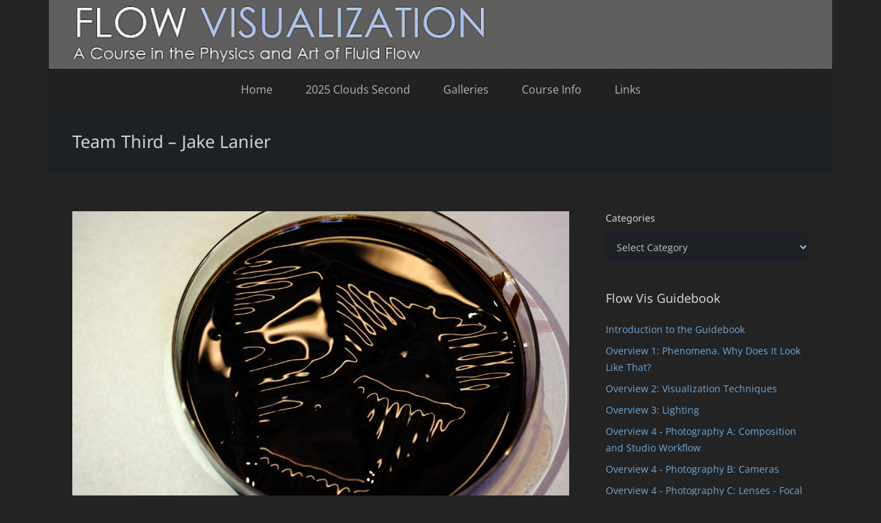

--- FILE ---
content_type: text/html; charset=UTF-8
request_url: https://www.flowvis.org/2018/04/13/team-third-jake-lanier/
body_size: 25241
content:
<!DOCTYPE HTML>
<html lang="en-US">
<head>
	<meta charset="UTF-8">
	<title>Team Third &#8211; Jake Lanier &#8211; Flow Visualization</title>
<meta name='robots' content='max-image-preview:large' />
<link rel='dns-prefetch' href='//www.flowvis.org' />
<link rel="alternate" type="application/rss+xml" title="Flow Visualization &raquo; Feed" href="https://www.flowvis.org/feed/" />
<link rel="alternate" type="application/rss+xml" title="Flow Visualization &raquo; Comments Feed" href="https://www.flowvis.org/comments/feed/" />
<link rel="alternate" type="application/rss+xml" title="Flow Visualization &raquo; Team Third &#8211; Jake Lanier Comments Feed" href="https://www.flowvis.org/2018/04/13/team-third-jake-lanier/feed/" />
<link rel="alternate" title="oEmbed (JSON)" type="application/json+oembed" href="https://www.flowvis.org/wp-json/oembed/1.0/embed?url=https%3A%2F%2Fwww.flowvis.org%2F2018%2F04%2F13%2Fteam-third-jake-lanier%2F" />
<link rel="alternate" title="oEmbed (XML)" type="text/xml+oembed" href="https://www.flowvis.org/wp-json/oembed/1.0/embed?url=https%3A%2F%2Fwww.flowvis.org%2F2018%2F04%2F13%2Fteam-third-jake-lanier%2F&#038;format=xml" />
<meta name="viewport" content="width=device-width, initial-scale=1">
<meta name="theme-color" content="#f5f5f5">
<style id='wp-img-auto-sizes-contain-inline-css'>
img:is([sizes=auto i],[sizes^="auto," i]){contain-intrinsic-size:3000px 1500px}
/*# sourceURL=wp-img-auto-sizes-contain-inline-css */
</style>
<style id='wp-emoji-styles-inline-css'>

	img.wp-smiley, img.emoji {
		display: inline !important;
		border: none !important;
		box-shadow: none !important;
		height: 1em !important;
		width: 1em !important;
		margin: 0 0.07em !important;
		vertical-align: -0.1em !important;
		background: none !important;
		padding: 0 !important;
	}
/*# sourceURL=wp-emoji-styles-inline-css */
</style>
<style id='wp-block-library-inline-css'>
:root{--wp-block-synced-color:#7a00df;--wp-block-synced-color--rgb:122,0,223;--wp-bound-block-color:var(--wp-block-synced-color);--wp-editor-canvas-background:#ddd;--wp-admin-theme-color:#007cba;--wp-admin-theme-color--rgb:0,124,186;--wp-admin-theme-color-darker-10:#006ba1;--wp-admin-theme-color-darker-10--rgb:0,107,160.5;--wp-admin-theme-color-darker-20:#005a87;--wp-admin-theme-color-darker-20--rgb:0,90,135;--wp-admin-border-width-focus:2px}@media (min-resolution:192dpi){:root{--wp-admin-border-width-focus:1.5px}}.wp-element-button{cursor:pointer}:root .has-very-light-gray-background-color{background-color:#eee}:root .has-very-dark-gray-background-color{background-color:#313131}:root .has-very-light-gray-color{color:#eee}:root .has-very-dark-gray-color{color:#313131}:root .has-vivid-green-cyan-to-vivid-cyan-blue-gradient-background{background:linear-gradient(135deg,#00d084,#0693e3)}:root .has-purple-crush-gradient-background{background:linear-gradient(135deg,#34e2e4,#4721fb 50%,#ab1dfe)}:root .has-hazy-dawn-gradient-background{background:linear-gradient(135deg,#faaca8,#dad0ec)}:root .has-subdued-olive-gradient-background{background:linear-gradient(135deg,#fafae1,#67a671)}:root .has-atomic-cream-gradient-background{background:linear-gradient(135deg,#fdd79a,#004a59)}:root .has-nightshade-gradient-background{background:linear-gradient(135deg,#330968,#31cdcf)}:root .has-midnight-gradient-background{background:linear-gradient(135deg,#020381,#2874fc)}:root{--wp--preset--font-size--normal:16px;--wp--preset--font-size--huge:42px}.has-regular-font-size{font-size:1em}.has-larger-font-size{font-size:2.625em}.has-normal-font-size{font-size:var(--wp--preset--font-size--normal)}.has-huge-font-size{font-size:var(--wp--preset--font-size--huge)}.has-text-align-center{text-align:center}.has-text-align-left{text-align:left}.has-text-align-right{text-align:right}.has-fit-text{white-space:nowrap!important}#end-resizable-editor-section{display:none}.aligncenter{clear:both}.items-justified-left{justify-content:flex-start}.items-justified-center{justify-content:center}.items-justified-right{justify-content:flex-end}.items-justified-space-between{justify-content:space-between}.screen-reader-text{border:0;clip-path:inset(50%);height:1px;margin:-1px;overflow:hidden;padding:0;position:absolute;width:1px;word-wrap:normal!important}.screen-reader-text:focus{background-color:#ddd;clip-path:none;color:#444;display:block;font-size:1em;height:auto;left:5px;line-height:normal;padding:15px 23px 14px;text-decoration:none;top:5px;width:auto;z-index:100000}html :where(.has-border-color){border-style:solid}html :where([style*=border-top-color]){border-top-style:solid}html :where([style*=border-right-color]){border-right-style:solid}html :where([style*=border-bottom-color]){border-bottom-style:solid}html :where([style*=border-left-color]){border-left-style:solid}html :where([style*=border-width]){border-style:solid}html :where([style*=border-top-width]){border-top-style:solid}html :where([style*=border-right-width]){border-right-style:solid}html :where([style*=border-bottom-width]){border-bottom-style:solid}html :where([style*=border-left-width]){border-left-style:solid}html :where(img[class*=wp-image-]){height:auto;max-width:100%}:where(figure){margin:0 0 1em}html :where(.is-position-sticky){--wp-admin--admin-bar--position-offset:var(--wp-admin--admin-bar--height,0px)}@media screen and (max-width:600px){html :where(.is-position-sticky){--wp-admin--admin-bar--position-offset:0px}}

/*# sourceURL=wp-block-library-inline-css */
</style><style id='wp-block-paragraph-inline-css'>
.is-small-text{font-size:.875em}.is-regular-text{font-size:1em}.is-large-text{font-size:2.25em}.is-larger-text{font-size:3em}.has-drop-cap:not(:focus):first-letter{float:left;font-size:8.4em;font-style:normal;font-weight:100;line-height:.68;margin:.05em .1em 0 0;text-transform:uppercase}body.rtl .has-drop-cap:not(:focus):first-letter{float:none;margin-left:.1em}p.has-drop-cap.has-background{overflow:hidden}:root :where(p.has-background){padding:1.25em 2.375em}:where(p.has-text-color:not(.has-link-color)) a{color:inherit}p.has-text-align-left[style*="writing-mode:vertical-lr"],p.has-text-align-right[style*="writing-mode:vertical-rl"]{rotate:180deg}
/*# sourceURL=https://www.flowvis.org/wp-includes/blocks/paragraph/style.min.css */
</style>
<style id='global-styles-inline-css'>
:root{--wp--preset--aspect-ratio--square: 1;--wp--preset--aspect-ratio--4-3: 4/3;--wp--preset--aspect-ratio--3-4: 3/4;--wp--preset--aspect-ratio--3-2: 3/2;--wp--preset--aspect-ratio--2-3: 2/3;--wp--preset--aspect-ratio--16-9: 16/9;--wp--preset--aspect-ratio--9-16: 9/16;--wp--preset--color--black: #000000;--wp--preset--color--cyan-bluish-gray: #abb8c3;--wp--preset--color--white: #ffffff;--wp--preset--color--pale-pink: #f78da7;--wp--preset--color--vivid-red: #cf2e2e;--wp--preset--color--luminous-vivid-orange: #ff6900;--wp--preset--color--luminous-vivid-amber: #fcb900;--wp--preset--color--light-green-cyan: #7bdcb5;--wp--preset--color--vivid-green-cyan: #00d084;--wp--preset--color--pale-cyan-blue: #8ed1fc;--wp--preset--color--vivid-cyan-blue: #0693e3;--wp--preset--color--vivid-purple: #9b51e0;--wp--preset--gradient--vivid-cyan-blue-to-vivid-purple: linear-gradient(135deg,rgb(6,147,227) 0%,rgb(155,81,224) 100%);--wp--preset--gradient--light-green-cyan-to-vivid-green-cyan: linear-gradient(135deg,rgb(122,220,180) 0%,rgb(0,208,130) 100%);--wp--preset--gradient--luminous-vivid-amber-to-luminous-vivid-orange: linear-gradient(135deg,rgb(252,185,0) 0%,rgb(255,105,0) 100%);--wp--preset--gradient--luminous-vivid-orange-to-vivid-red: linear-gradient(135deg,rgb(255,105,0) 0%,rgb(207,46,46) 100%);--wp--preset--gradient--very-light-gray-to-cyan-bluish-gray: linear-gradient(135deg,rgb(238,238,238) 0%,rgb(169,184,195) 100%);--wp--preset--gradient--cool-to-warm-spectrum: linear-gradient(135deg,rgb(74,234,220) 0%,rgb(151,120,209) 20%,rgb(207,42,186) 40%,rgb(238,44,130) 60%,rgb(251,105,98) 80%,rgb(254,248,76) 100%);--wp--preset--gradient--blush-light-purple: linear-gradient(135deg,rgb(255,206,236) 0%,rgb(152,150,240) 100%);--wp--preset--gradient--blush-bordeaux: linear-gradient(135deg,rgb(254,205,165) 0%,rgb(254,45,45) 50%,rgb(107,0,62) 100%);--wp--preset--gradient--luminous-dusk: linear-gradient(135deg,rgb(255,203,112) 0%,rgb(199,81,192) 50%,rgb(65,88,208) 100%);--wp--preset--gradient--pale-ocean: linear-gradient(135deg,rgb(255,245,203) 0%,rgb(182,227,212) 50%,rgb(51,167,181) 100%);--wp--preset--gradient--electric-grass: linear-gradient(135deg,rgb(202,248,128) 0%,rgb(113,206,126) 100%);--wp--preset--gradient--midnight: linear-gradient(135deg,rgb(2,3,129) 0%,rgb(40,116,252) 100%);--wp--preset--font-size--small: 13px;--wp--preset--font-size--medium: 20px;--wp--preset--font-size--large: 36px;--wp--preset--font-size--x-large: 42px;--wp--preset--spacing--20: 0.44rem;--wp--preset--spacing--30: 0.67rem;--wp--preset--spacing--40: 1rem;--wp--preset--spacing--50: 1.5rem;--wp--preset--spacing--60: 2.25rem;--wp--preset--spacing--70: 3.38rem;--wp--preset--spacing--80: 5.06rem;--wp--preset--shadow--natural: 6px 6px 9px rgba(0, 0, 0, 0.2);--wp--preset--shadow--deep: 12px 12px 50px rgba(0, 0, 0, 0.4);--wp--preset--shadow--sharp: 6px 6px 0px rgba(0, 0, 0, 0.2);--wp--preset--shadow--outlined: 6px 6px 0px -3px rgb(255, 255, 255), 6px 6px rgb(0, 0, 0);--wp--preset--shadow--crisp: 6px 6px 0px rgb(0, 0, 0);}:where(.is-layout-flex){gap: 0.5em;}:where(.is-layout-grid){gap: 0.5em;}body .is-layout-flex{display: flex;}.is-layout-flex{flex-wrap: wrap;align-items: center;}.is-layout-flex > :is(*, div){margin: 0;}body .is-layout-grid{display: grid;}.is-layout-grid > :is(*, div){margin: 0;}:where(.wp-block-columns.is-layout-flex){gap: 2em;}:where(.wp-block-columns.is-layout-grid){gap: 2em;}:where(.wp-block-post-template.is-layout-flex){gap: 1.25em;}:where(.wp-block-post-template.is-layout-grid){gap: 1.25em;}.has-black-color{color: var(--wp--preset--color--black) !important;}.has-cyan-bluish-gray-color{color: var(--wp--preset--color--cyan-bluish-gray) !important;}.has-white-color{color: var(--wp--preset--color--white) !important;}.has-pale-pink-color{color: var(--wp--preset--color--pale-pink) !important;}.has-vivid-red-color{color: var(--wp--preset--color--vivid-red) !important;}.has-luminous-vivid-orange-color{color: var(--wp--preset--color--luminous-vivid-orange) !important;}.has-luminous-vivid-amber-color{color: var(--wp--preset--color--luminous-vivid-amber) !important;}.has-light-green-cyan-color{color: var(--wp--preset--color--light-green-cyan) !important;}.has-vivid-green-cyan-color{color: var(--wp--preset--color--vivid-green-cyan) !important;}.has-pale-cyan-blue-color{color: var(--wp--preset--color--pale-cyan-blue) !important;}.has-vivid-cyan-blue-color{color: var(--wp--preset--color--vivid-cyan-blue) !important;}.has-vivid-purple-color{color: var(--wp--preset--color--vivid-purple) !important;}.has-black-background-color{background-color: var(--wp--preset--color--black) !important;}.has-cyan-bluish-gray-background-color{background-color: var(--wp--preset--color--cyan-bluish-gray) !important;}.has-white-background-color{background-color: var(--wp--preset--color--white) !important;}.has-pale-pink-background-color{background-color: var(--wp--preset--color--pale-pink) !important;}.has-vivid-red-background-color{background-color: var(--wp--preset--color--vivid-red) !important;}.has-luminous-vivid-orange-background-color{background-color: var(--wp--preset--color--luminous-vivid-orange) !important;}.has-luminous-vivid-amber-background-color{background-color: var(--wp--preset--color--luminous-vivid-amber) !important;}.has-light-green-cyan-background-color{background-color: var(--wp--preset--color--light-green-cyan) !important;}.has-vivid-green-cyan-background-color{background-color: var(--wp--preset--color--vivid-green-cyan) !important;}.has-pale-cyan-blue-background-color{background-color: var(--wp--preset--color--pale-cyan-blue) !important;}.has-vivid-cyan-blue-background-color{background-color: var(--wp--preset--color--vivid-cyan-blue) !important;}.has-vivid-purple-background-color{background-color: var(--wp--preset--color--vivid-purple) !important;}.has-black-border-color{border-color: var(--wp--preset--color--black) !important;}.has-cyan-bluish-gray-border-color{border-color: var(--wp--preset--color--cyan-bluish-gray) !important;}.has-white-border-color{border-color: var(--wp--preset--color--white) !important;}.has-pale-pink-border-color{border-color: var(--wp--preset--color--pale-pink) !important;}.has-vivid-red-border-color{border-color: var(--wp--preset--color--vivid-red) !important;}.has-luminous-vivid-orange-border-color{border-color: var(--wp--preset--color--luminous-vivid-orange) !important;}.has-luminous-vivid-amber-border-color{border-color: var(--wp--preset--color--luminous-vivid-amber) !important;}.has-light-green-cyan-border-color{border-color: var(--wp--preset--color--light-green-cyan) !important;}.has-vivid-green-cyan-border-color{border-color: var(--wp--preset--color--vivid-green-cyan) !important;}.has-pale-cyan-blue-border-color{border-color: var(--wp--preset--color--pale-cyan-blue) !important;}.has-vivid-cyan-blue-border-color{border-color: var(--wp--preset--color--vivid-cyan-blue) !important;}.has-vivid-purple-border-color{border-color: var(--wp--preset--color--vivid-purple) !important;}.has-vivid-cyan-blue-to-vivid-purple-gradient-background{background: var(--wp--preset--gradient--vivid-cyan-blue-to-vivid-purple) !important;}.has-light-green-cyan-to-vivid-green-cyan-gradient-background{background: var(--wp--preset--gradient--light-green-cyan-to-vivid-green-cyan) !important;}.has-luminous-vivid-amber-to-luminous-vivid-orange-gradient-background{background: var(--wp--preset--gradient--luminous-vivid-amber-to-luminous-vivid-orange) !important;}.has-luminous-vivid-orange-to-vivid-red-gradient-background{background: var(--wp--preset--gradient--luminous-vivid-orange-to-vivid-red) !important;}.has-very-light-gray-to-cyan-bluish-gray-gradient-background{background: var(--wp--preset--gradient--very-light-gray-to-cyan-bluish-gray) !important;}.has-cool-to-warm-spectrum-gradient-background{background: var(--wp--preset--gradient--cool-to-warm-spectrum) !important;}.has-blush-light-purple-gradient-background{background: var(--wp--preset--gradient--blush-light-purple) !important;}.has-blush-bordeaux-gradient-background{background: var(--wp--preset--gradient--blush-bordeaux) !important;}.has-luminous-dusk-gradient-background{background: var(--wp--preset--gradient--luminous-dusk) !important;}.has-pale-ocean-gradient-background{background: var(--wp--preset--gradient--pale-ocean) !important;}.has-electric-grass-gradient-background{background: var(--wp--preset--gradient--electric-grass) !important;}.has-midnight-gradient-background{background: var(--wp--preset--gradient--midnight) !important;}.has-small-font-size{font-size: var(--wp--preset--font-size--small) !important;}.has-medium-font-size{font-size: var(--wp--preset--font-size--medium) !important;}.has-large-font-size{font-size: var(--wp--preset--font-size--large) !important;}.has-x-large-font-size{font-size: var(--wp--preset--font-size--x-large) !important;}
/*# sourceURL=global-styles-inline-css */
</style>

<style id='classic-theme-styles-inline-css'>
/*! This file is auto-generated */
.wp-block-button__link{color:#fff;background-color:#32373c;border-radius:9999px;box-shadow:none;text-decoration:none;padding:calc(.667em + 2px) calc(1.333em + 2px);font-size:1.125em}.wp-block-file__button{background:#32373c;color:#fff;text-decoration:none}
/*# sourceURL=/wp-includes/css/classic-themes.min.css */
</style>
<link rel='stylesheet' id='toc-screen-css' href='https://www.flowvis.org/wp-content/plugins/table-of-contents-plus/screen.min.css?ver=2411.1' media='all' />
<link rel='stylesheet' id='us-theme-css' href='https://www.flowvis.org/wp-content/uploads/us-assets/www.flowvis.org.css?ver=ee8bf805' media='all' />
<link rel='stylesheet' id='zotpress.shortcode.min.css-css' href='https://www.flowvis.org/wp-content/plugins/zotpress/css/zotpress.shortcode.min.css?ver=7.4' media='all' />
<script></script><link rel="https://api.w.org/" href="https://www.flowvis.org/wp-json/" /><link rel="alternate" title="JSON" type="application/json" href="https://www.flowvis.org/wp-json/wp/v2/posts/10548" /><link rel="EditURI" type="application/rsd+xml" title="RSD" href="https://www.flowvis.org/xmlrpc.php?rsd" />
<meta name="generator" content="WordPress 6.9" />
<link rel="canonical" href="https://www.flowvis.org/2018/04/13/team-third-jake-lanier/" />
<link rel='shortlink' href='https://www.flowvis.org/?p=10548' />
		<script id="us_add_no_touch">
			if ( ! /Android|webOS|iPhone|iPad|iPod|BlackBerry|IEMobile|Opera Mini/i.test( navigator.userAgent ) ) {
				document.documentElement.classList.add( "no-touch" );
			}
		</script>
				<script id="us_color_scheme_switch_class">
			if ( document.cookie.includes( "us_color_scheme_switch_is_on=true" ) ) {
				document.documentElement.classList.add( "us-color-scheme-on" );
			}
		</script>
		<meta name="generator" content="Powered by WPBakery Page Builder - drag and drop page builder for WordPress."/>
<meta name="generator" content="Powered by Slider Revolution 6.7.40 - responsive, Mobile-Friendly Slider Plugin for WordPress with comfortable drag and drop interface." />
<link rel="icon" href="https://www.flowvis.org/wp-content/uploads/2015/12/cropped-Favicon500-32x32.jpg" sizes="32x32" />
<link rel="icon" href="https://www.flowvis.org/wp-content/uploads/2015/12/cropped-Favicon500-192x192.jpg" sizes="192x192" />
<link rel="apple-touch-icon" href="https://www.flowvis.org/wp-content/uploads/2015/12/cropped-Favicon500-180x180.jpg" />
<meta name="msapplication-TileImage" content="https://www.flowvis.org/wp-content/uploads/2015/12/cropped-Favicon500-270x270.jpg" />
<script>function setREVStartSize(e){
			//window.requestAnimationFrame(function() {
				window.RSIW = window.RSIW===undefined ? window.innerWidth : window.RSIW;
				window.RSIH = window.RSIH===undefined ? window.innerHeight : window.RSIH;
				try {
					var pw = document.getElementById(e.c).parentNode.offsetWidth,
						newh;
					pw = pw===0 || isNaN(pw) || (e.l=="fullwidth" || e.layout=="fullwidth") ? window.RSIW : pw;
					e.tabw = e.tabw===undefined ? 0 : parseInt(e.tabw);
					e.thumbw = e.thumbw===undefined ? 0 : parseInt(e.thumbw);
					e.tabh = e.tabh===undefined ? 0 : parseInt(e.tabh);
					e.thumbh = e.thumbh===undefined ? 0 : parseInt(e.thumbh);
					e.tabhide = e.tabhide===undefined ? 0 : parseInt(e.tabhide);
					e.thumbhide = e.thumbhide===undefined ? 0 : parseInt(e.thumbhide);
					e.mh = e.mh===undefined || e.mh=="" || e.mh==="auto" ? 0 : parseInt(e.mh,0);
					if(e.layout==="fullscreen" || e.l==="fullscreen")
						newh = Math.max(e.mh,window.RSIH);
					else{
						e.gw = Array.isArray(e.gw) ? e.gw : [e.gw];
						for (var i in e.rl) if (e.gw[i]===undefined || e.gw[i]===0) e.gw[i] = e.gw[i-1];
						e.gh = e.el===undefined || e.el==="" || (Array.isArray(e.el) && e.el.length==0)? e.gh : e.el;
						e.gh = Array.isArray(e.gh) ? e.gh : [e.gh];
						for (var i in e.rl) if (e.gh[i]===undefined || e.gh[i]===0) e.gh[i] = e.gh[i-1];
											
						var nl = new Array(e.rl.length),
							ix = 0,
							sl;
						e.tabw = e.tabhide>=pw ? 0 : e.tabw;
						e.thumbw = e.thumbhide>=pw ? 0 : e.thumbw;
						e.tabh = e.tabhide>=pw ? 0 : e.tabh;
						e.thumbh = e.thumbhide>=pw ? 0 : e.thumbh;
						for (var i in e.rl) nl[i] = e.rl[i]<window.RSIW ? 0 : e.rl[i];
						sl = nl[0];
						for (var i in nl) if (sl>nl[i] && nl[i]>0) { sl = nl[i]; ix=i;}
						var m = pw>(e.gw[ix]+e.tabw+e.thumbw) ? 1 : (pw-(e.tabw+e.thumbw)) / (e.gw[ix]);
						newh =  (e.gh[ix] * m) + (e.tabh + e.thumbh);
					}
					var el = document.getElementById(e.c);
					if (el!==null && el) el.style.height = newh+"px";
					el = document.getElementById(e.c+"_wrapper");
					if (el!==null && el) {
						el.style.height = newh+"px";
						el.style.display = "block";
					}
				} catch(e){
					console.log("Failure at Presize of Slider:" + e)
				}
			//});
		  };</script>
<noscript><style> .wpb_animate_when_almost_visible { opacity: 1; }</style></noscript>		<style id="us-icon-fonts">@font-face{font-display:swap;font-style:normal;font-family:"fontawesome";font-weight:900;src:url("https://www.flowvis.org/wp-content/themes/Impreza/fonts/fa-solid-900.woff2?ver=8.42") format("woff2")}.fas{font-family:"fontawesome";font-weight:900}@font-face{font-display:swap;font-style:normal;font-family:"fontawesome";font-weight:400;src:url("https://www.flowvis.org/wp-content/themes/Impreza/fonts/fa-regular-400.woff2?ver=8.42") format("woff2")}.far{font-family:"fontawesome";font-weight:400}@font-face{font-display:swap;font-style:normal;font-family:"fontawesome";font-weight:300;src:url("https://www.flowvis.org/wp-content/themes/Impreza/fonts/fa-light-300.woff2?ver=8.42") format("woff2")}.fal{font-family:"fontawesome";font-weight:300}@font-face{font-display:swap;font-style:normal;font-family:"Font Awesome 5 Duotone";font-weight:900;src:url("https://www.flowvis.org/wp-content/themes/Impreza/fonts/fa-duotone-900.woff2?ver=8.42") format("woff2")}.fad{font-family:"Font Awesome 5 Duotone";font-weight:900}.fad{position:relative}.fad:before{position:absolute}.fad:after{opacity:0.4}@font-face{font-display:swap;font-style:normal;font-family:"Font Awesome 5 Brands";font-weight:400;src:url("https://www.flowvis.org/wp-content/themes/Impreza/fonts/fa-brands-400.woff2?ver=8.42") format("woff2")}.fab{font-family:"Font Awesome 5 Brands";font-weight:400}@font-face{font-display:block;font-style:normal;font-family:"Material Icons";font-weight:400;src:url("https://www.flowvis.org/wp-content/themes/Impreza/fonts/material-icons.woff2?ver=8.42") format("woff2")}.material-icons{font-family:"Material Icons";font-weight:400}</style>
				<style id="us-current-header-css"> .l-subheader.at_middle,.l-subheader.at_middle .w-dropdown-list,.l-subheader.at_middle .type_mobile .w-nav-list.level_1{background:var(--color-header-middle-bg);color:var(--color-header-middle-text)}.no-touch .l-subheader.at_middle a:hover,.no-touch .l-header.bg_transparent .l-subheader.at_middle .w-dropdown.opened a:hover{color:var(--color-header-middle-text-hover)}.l-header.bg_transparent:not(.sticky) .l-subheader.at_middle{background:var(--color-header-transparent-bg);color:var(--color-header-transparent-text)}.no-touch .l-header.bg_transparent:not(.sticky) .at_middle .w-cart-link:hover,.no-touch .l-header.bg_transparent:not(.sticky) .at_middle .w-text a:hover,.no-touch .l-header.bg_transparent:not(.sticky) .at_middle .w-html a:hover,.no-touch .l-header.bg_transparent:not(.sticky) .at_middle .w-nav>a:hover,.no-touch .l-header.bg_transparent:not(.sticky) .at_middle .w-menu a:hover,.no-touch .l-header.bg_transparent:not(.sticky) .at_middle .w-search>a:hover,.no-touch .l-header.bg_transparent:not(.sticky) .at_middle .w-socials.shape_none.color_text a:hover,.no-touch .l-header.bg_transparent:not(.sticky) .at_middle .w-socials.shape_none.color_link a:hover,.no-touch .l-header.bg_transparent:not(.sticky) .at_middle .w-dropdown a:hover,.no-touch .l-header.bg_transparent:not(.sticky) .at_middle .type_desktop .menu-item.level_1.opened>a,.no-touch .l-header.bg_transparent:not(.sticky) .at_middle .type_desktop .menu-item.level_1:hover>a{color:var(--color-header-transparent-text-hover)}.l-subheader.at_bottom,.l-subheader.at_bottom .w-dropdown-list,.l-subheader.at_bottom .type_mobile .w-nav-list.level_1{background:#212121;color:#b0b6be}.no-touch .l-subheader.at_bottom a:hover,.no-touch .l-header.bg_transparent .l-subheader.at_bottom .w-dropdown.opened a:hover{color:#937cbf}.l-header.bg_transparent:not(.sticky) .l-subheader.at_bottom{background:var(--color-header-transparent-bg);color:var(--color-header-transparent-text)}.no-touch .l-header.bg_transparent:not(.sticky) .at_bottom .w-cart-link:hover,.no-touch .l-header.bg_transparent:not(.sticky) .at_bottom .w-text a:hover,.no-touch .l-header.bg_transparent:not(.sticky) .at_bottom .w-html a:hover,.no-touch .l-header.bg_transparent:not(.sticky) .at_bottom .w-nav>a:hover,.no-touch .l-header.bg_transparent:not(.sticky) .at_bottom .w-menu a:hover,.no-touch .l-header.bg_transparent:not(.sticky) .at_bottom .w-search>a:hover,.no-touch .l-header.bg_transparent:not(.sticky) .at_bottom .w-socials.shape_none.color_text a:hover,.no-touch .l-header.bg_transparent:not(.sticky) .at_bottom .w-socials.shape_none.color_link a:hover,.no-touch .l-header.bg_transparent:not(.sticky) .at_bottom .w-dropdown a:hover,.no-touch .l-header.bg_transparent:not(.sticky) .at_bottom .type_desktop .menu-item.level_1.opened>a,.no-touch .l-header.bg_transparent:not(.sticky) .at_bottom .type_desktop .menu-item.level_1:hover>a{color:var(--color-header-transparent-text-hover)}.header_ver .l-header{background:var(--color-header-middle-bg);color:var(--color-header-middle-text)}@media (min-width:901px){.hidden_for_default{display:none!important}.l-subheader.at_top{display:none}.l-header{position:relative;z-index:111}.l-subheader{margin:0 auto}.l-subheader.width_full{padding-left:1.5rem;padding-right:1.5rem}.l-subheader-h{display:flex;align-items:center;position:relative;margin:0 auto;max-width:var(--site-content-width,1200px);height:inherit}.w-header-show{display:none}.l-header.pos_fixed{position:fixed;left:var(--site-outline-width,0);right:var(--site-outline-width,0)}.l-header.pos_fixed:not(.notransition) .l-subheader{transition-property:transform,background,box-shadow,line-height,height,visibility;transition-duration:.3s;transition-timing-function:cubic-bezier(.78,.13,.15,.86)}.headerinpos_bottom.sticky_first_section .l-header.pos_fixed{position:fixed!important}.header_hor .l-header.sticky_auto_hide{transition:margin .3s cubic-bezier(.78,.13,.15,.86) .1s}.header_hor .l-header.sticky_auto_hide.down{margin-top:calc(-1.1 * var(--header-sticky-height,0px) )}.l-header.bg_transparent:not(.sticky) .l-subheader{box-shadow:none!important;background:none}.l-header.bg_transparent~.l-main .l-section.width_full.height_auto:first-of-type>.l-section-h{padding-top:0!important;padding-bottom:0!important}.l-header.pos_static.bg_transparent{position:absolute;left:var(--site-outline-width,0);right:var(--site-outline-width,0)}.l-subheader.width_full .l-subheader-h{max-width:none!important}.l-header.shadow_thin .l-subheader.at_middle,.l-header.shadow_thin .l-subheader.at_bottom{box-shadow:0 1px 0 rgba(0,0,0,0.08)}.l-header.shadow_wide .l-subheader.at_middle,.l-header.shadow_wide .l-subheader.at_bottom{box-shadow:0 3px 5px -1px rgba(0,0,0,0.1),0 2px 1px -1px rgba(0,0,0,0.05)}.header_hor .l-subheader-cell>.w-cart{margin-left:0;margin-right:0}:root{--header-height:160px;--header-sticky-height:90px}.l-header:before{content:'160'}.l-header.sticky:before{content:'90'}.l-subheader.at_top{line-height:60px;height:60px;overflow:visible;visibility:visible}.l-header.sticky .l-subheader.at_top{line-height:0px;height:0px;overflow:hidden;visibility:hidden}.l-subheader.at_middle{line-height:100px;height:100px;overflow:visible;visibility:visible}.l-header.sticky .l-subheader.at_middle{line-height:50px;height:50px;overflow:visible;visibility:visible}.l-subheader.at_middle .l-subheader-cell.at_left,.l-subheader.at_middle .l-subheader-cell.at_right{display:flex;flex-basis:100px}.l-subheader.at_bottom{line-height:60px;height:60px;overflow:visible;visibility:visible}.l-header.sticky .l-subheader.at_bottom{line-height:40px;height:40px;overflow:visible;visibility:visible}.l-subheader.at_bottom .l-subheader-cell.at_left,.l-subheader.at_bottom .l-subheader-cell.at_right{display:flex;flex-basis:100px}.headerinpos_above .l-header.pos_fixed{overflow:hidden;transition:transform 0.3s;transform:translate3d(0,-100%,0)}.headerinpos_above .l-header.pos_fixed.sticky{overflow:visible;transform:none}.headerinpos_above .l-header.pos_fixed~.l-section>.l-section-h,.headerinpos_above .l-header.pos_fixed~.l-main .l-section:first-of-type>.l-section-h{padding-top:0!important}.headerinpos_below .l-header.pos_fixed:not(.sticky){position:absolute;top:100%}.headerinpos_below .l-header.pos_fixed~.l-main>.l-section:first-of-type>.l-section-h{padding-top:0!important}.headerinpos_below .l-header.pos_fixed~.l-main .l-section.full_height:nth-of-type(2){min-height:100vh}.headerinpos_below .l-header.pos_fixed~.l-main>.l-section:nth-of-type(2)>.l-section-h{padding-top:var(--header-height)}.headerinpos_bottom .l-header.pos_fixed:not(.sticky){position:absolute;top:100vh}.headerinpos_bottom .l-header.pos_fixed~.l-main>.l-section:first-of-type>.l-section-h{padding-top:0!important}.headerinpos_bottom .l-header.pos_fixed~.l-main>.l-section:first-of-type>.l-section-h{padding-bottom:var(--header-height)}.headerinpos_bottom .l-header.pos_fixed.bg_transparent~.l-main .l-section.valign_center:not(.height_auto):first-of-type>.l-section-h{top:calc( var(--header-height) / 2 )}.headerinpos_bottom .l-header.pos_fixed:not(.sticky) .w-cart.layout_dropdown .w-cart-content,.headerinpos_bottom .l-header.pos_fixed:not(.sticky) .w-nav.type_desktop .w-nav-list.level_2{bottom:100%;transform-origin:0 100%}.headerinpos_bottom .l-header.pos_fixed:not(.sticky) .w-nav.type_mobile.m_layout_dropdown .w-nav-list.level_1{top:auto;bottom:100%;box-shadow:var(--box-shadow-up)}.headerinpos_bottom .l-header.pos_fixed:not(.sticky) .w-nav.type_desktop .w-nav-list.level_3,.headerinpos_bottom .l-header.pos_fixed:not(.sticky) .w-nav.type_desktop .w-nav-list.level_4{top:auto;bottom:0;transform-origin:0 100%}.headerinpos_bottom .l-header.pos_fixed:not(.sticky) .w-dropdown-list{top:auto;bottom:-0.4em;padding-top:0.4em;padding-bottom:2.4em}.admin-bar .l-header.pos_static.bg_solid~.l-main .l-section.full_height:first-of-type{min-height:calc( 100vh - var(--header-height) - 32px )}.admin-bar .l-header.pos_fixed:not(.sticky_auto_hide)~.l-main .l-section.full_height:not(:first-of-type){min-height:calc( 100vh - var(--header-sticky-height) - 32px )}.admin-bar.headerinpos_below .l-header.pos_fixed~.l-main .l-section.full_height:nth-of-type(2){min-height:calc(100vh - 32px)}}@media (min-width:1025px) and (max-width:900px){.hidden_for_laptops{display:none!important}.l-subheader.at_top{display:none}.l-header{position:relative;z-index:111}.l-subheader{margin:0 auto}.l-subheader.width_full{padding-left:1.5rem;padding-right:1.5rem}.l-subheader-h{display:flex;align-items:center;position:relative;margin:0 auto;max-width:var(--site-content-width,1200px);height:inherit}.w-header-show{display:none}.l-header.pos_fixed{position:fixed;left:var(--site-outline-width,0);right:var(--site-outline-width,0)}.l-header.pos_fixed:not(.notransition) .l-subheader{transition-property:transform,background,box-shadow,line-height,height,visibility;transition-duration:.3s;transition-timing-function:cubic-bezier(.78,.13,.15,.86)}.headerinpos_bottom.sticky_first_section .l-header.pos_fixed{position:fixed!important}.header_hor .l-header.sticky_auto_hide{transition:margin .3s cubic-bezier(.78,.13,.15,.86) .1s}.header_hor .l-header.sticky_auto_hide.down{margin-top:calc(-1.1 * var(--header-sticky-height,0px) )}.l-header.bg_transparent:not(.sticky) .l-subheader{box-shadow:none!important;background:none}.l-header.bg_transparent~.l-main .l-section.width_full.height_auto:first-of-type>.l-section-h{padding-top:0!important;padding-bottom:0!important}.l-header.pos_static.bg_transparent{position:absolute;left:var(--site-outline-width,0);right:var(--site-outline-width,0)}.l-subheader.width_full .l-subheader-h{max-width:none!important}.l-header.shadow_thin .l-subheader.at_middle,.l-header.shadow_thin .l-subheader.at_bottom{box-shadow:0 1px 0 rgba(0,0,0,0.08)}.l-header.shadow_wide .l-subheader.at_middle,.l-header.shadow_wide .l-subheader.at_bottom{box-shadow:0 3px 5px -1px rgba(0,0,0,0.1),0 2px 1px -1px rgba(0,0,0,0.05)}.header_hor .l-subheader-cell>.w-cart{margin-left:0;margin-right:0}:root{--header-height:160px;--header-sticky-height:90px}.l-header:before{content:'160'}.l-header.sticky:before{content:'90'}.l-subheader.at_top{line-height:60px;height:60px;overflow:visible;visibility:visible}.l-header.sticky .l-subheader.at_top{line-height:0px;height:0px;overflow:hidden;visibility:hidden}.l-subheader.at_middle{line-height:100px;height:100px;overflow:visible;visibility:visible}.l-header.sticky .l-subheader.at_middle{line-height:50px;height:50px;overflow:visible;visibility:visible}.l-subheader.at_middle .l-subheader-cell.at_left,.l-subheader.at_middle .l-subheader-cell.at_right{display:flex;flex-basis:100px}.l-subheader.at_bottom{line-height:60px;height:60px;overflow:visible;visibility:visible}.l-header.sticky .l-subheader.at_bottom{line-height:40px;height:40px;overflow:visible;visibility:visible}.l-subheader.at_bottom .l-subheader-cell.at_left,.l-subheader.at_bottom .l-subheader-cell.at_right{display:flex;flex-basis:100px}.headerinpos_above .l-header.pos_fixed{overflow:hidden;transition:transform 0.3s;transform:translate3d(0,-100%,0)}.headerinpos_above .l-header.pos_fixed.sticky{overflow:visible;transform:none}.headerinpos_above .l-header.pos_fixed~.l-section>.l-section-h,.headerinpos_above .l-header.pos_fixed~.l-main .l-section:first-of-type>.l-section-h{padding-top:0!important}.headerinpos_below .l-header.pos_fixed:not(.sticky){position:absolute;top:100%}.headerinpos_below .l-header.pos_fixed~.l-main>.l-section:first-of-type>.l-section-h{padding-top:0!important}.headerinpos_below .l-header.pos_fixed~.l-main .l-section.full_height:nth-of-type(2){min-height:100vh}.headerinpos_below .l-header.pos_fixed~.l-main>.l-section:nth-of-type(2)>.l-section-h{padding-top:var(--header-height)}.headerinpos_bottom .l-header.pos_fixed:not(.sticky){position:absolute;top:100vh}.headerinpos_bottom .l-header.pos_fixed~.l-main>.l-section:first-of-type>.l-section-h{padding-top:0!important}.headerinpos_bottom .l-header.pos_fixed~.l-main>.l-section:first-of-type>.l-section-h{padding-bottom:var(--header-height)}.headerinpos_bottom .l-header.pos_fixed.bg_transparent~.l-main .l-section.valign_center:not(.height_auto):first-of-type>.l-section-h{top:calc( var(--header-height) / 2 )}.headerinpos_bottom .l-header.pos_fixed:not(.sticky) .w-cart.layout_dropdown .w-cart-content,.headerinpos_bottom .l-header.pos_fixed:not(.sticky) .w-nav.type_desktop .w-nav-list.level_2{bottom:100%;transform-origin:0 100%}.headerinpos_bottom .l-header.pos_fixed:not(.sticky) .w-nav.type_mobile.m_layout_dropdown .w-nav-list.level_1{top:auto;bottom:100%;box-shadow:var(--box-shadow-up)}.headerinpos_bottom .l-header.pos_fixed:not(.sticky) .w-nav.type_desktop .w-nav-list.level_3,.headerinpos_bottom .l-header.pos_fixed:not(.sticky) .w-nav.type_desktop .w-nav-list.level_4{top:auto;bottom:0;transform-origin:0 100%}.headerinpos_bottom .l-header.pos_fixed:not(.sticky) .w-dropdown-list{top:auto;bottom:-0.4em;padding-top:0.4em;padding-bottom:2.4em}.admin-bar .l-header.pos_static.bg_solid~.l-main .l-section.full_height:first-of-type{min-height:calc( 100vh - var(--header-height) - 32px )}.admin-bar .l-header.pos_fixed:not(.sticky_auto_hide)~.l-main .l-section.full_height:not(:first-of-type){min-height:calc( 100vh - var(--header-sticky-height) - 32px )}.admin-bar.headerinpos_below .l-header.pos_fixed~.l-main .l-section.full_height:nth-of-type(2){min-height:calc(100vh - 32px)}}@media (min-width:601px) and (max-width:1024px){.hidden_for_tablets{display:none!important}.l-subheader.at_top{display:none}.l-header{position:relative;z-index:111}.l-subheader{margin:0 auto}.l-subheader.width_full{padding-left:1.5rem;padding-right:1.5rem}.l-subheader-h{display:flex;align-items:center;position:relative;margin:0 auto;max-width:var(--site-content-width,1200px);height:inherit}.w-header-show{display:none}.l-header.pos_fixed{position:fixed;left:var(--site-outline-width,0);right:var(--site-outline-width,0)}.l-header.pos_fixed:not(.notransition) .l-subheader{transition-property:transform,background,box-shadow,line-height,height,visibility;transition-duration:.3s;transition-timing-function:cubic-bezier(.78,.13,.15,.86)}.headerinpos_bottom.sticky_first_section .l-header.pos_fixed{position:fixed!important}.header_hor .l-header.sticky_auto_hide{transition:margin .3s cubic-bezier(.78,.13,.15,.86) .1s}.header_hor .l-header.sticky_auto_hide.down{margin-top:calc(-1.1 * var(--header-sticky-height,0px) )}.l-header.bg_transparent:not(.sticky) .l-subheader{box-shadow:none!important;background:none}.l-header.bg_transparent~.l-main .l-section.width_full.height_auto:first-of-type>.l-section-h{padding-top:0!important;padding-bottom:0!important}.l-header.pos_static.bg_transparent{position:absolute;left:var(--site-outline-width,0);right:var(--site-outline-width,0)}.l-subheader.width_full .l-subheader-h{max-width:none!important}.l-header.shadow_thin .l-subheader.at_middle,.l-header.shadow_thin .l-subheader.at_bottom{box-shadow:0 1px 0 rgba(0,0,0,0.08)}.l-header.shadow_wide .l-subheader.at_middle,.l-header.shadow_wide .l-subheader.at_bottom{box-shadow:0 3px 5px -1px rgba(0,0,0,0.1),0 2px 1px -1px rgba(0,0,0,0.05)}.header_hor .l-subheader-cell>.w-cart{margin-left:0;margin-right:0}:root{--header-height:100px;--header-sticky-height:50px}.l-header:before{content:'100'}.l-header.sticky:before{content:'50'}.l-subheader.at_top{line-height:40px;height:40px;overflow:visible;visibility:visible}.l-header.sticky .l-subheader.at_top{line-height:40px;height:40px;overflow:visible;visibility:visible}.l-subheader.at_middle{line-height:50px;height:50px;overflow:visible;visibility:visible}.l-header.sticky .l-subheader.at_middle{line-height:0px;height:0px;overflow:hidden;visibility:hidden}.l-subheader.at_middle .l-subheader-cell.at_left,.l-subheader.at_middle .l-subheader-cell.at_right{display:flex;flex-basis:100px}.l-subheader.at_bottom{line-height:50px;height:50px;overflow:visible;visibility:visible}.l-header.sticky .l-subheader.at_bottom{line-height:50px;height:50px;overflow:visible;visibility:visible}.l-subheader.at_bottom .l-subheader-cell.at_left,.l-subheader.at_bottom .l-subheader-cell.at_right{display:flex;flex-basis:100px}}@media (max-width:600px){.hidden_for_mobiles{display:none!important}.l-subheader.at_top{display:none}.l-header{position:relative;z-index:111}.l-subheader{margin:0 auto}.l-subheader.width_full{padding-left:1.5rem;padding-right:1.5rem}.l-subheader-h{display:flex;align-items:center;position:relative;margin:0 auto;max-width:var(--site-content-width,1200px);height:inherit}.w-header-show{display:none}.l-header.pos_fixed{position:fixed;left:var(--site-outline-width,0);right:var(--site-outline-width,0)}.l-header.pos_fixed:not(.notransition) .l-subheader{transition-property:transform,background,box-shadow,line-height,height,visibility;transition-duration:.3s;transition-timing-function:cubic-bezier(.78,.13,.15,.86)}.headerinpos_bottom.sticky_first_section .l-header.pos_fixed{position:fixed!important}.header_hor .l-header.sticky_auto_hide{transition:margin .3s cubic-bezier(.78,.13,.15,.86) .1s}.header_hor .l-header.sticky_auto_hide.down{margin-top:calc(-1.1 * var(--header-sticky-height,0px) )}.l-header.bg_transparent:not(.sticky) .l-subheader{box-shadow:none!important;background:none}.l-header.bg_transparent~.l-main .l-section.width_full.height_auto:first-of-type>.l-section-h{padding-top:0!important;padding-bottom:0!important}.l-header.pos_static.bg_transparent{position:absolute;left:var(--site-outline-width,0);right:var(--site-outline-width,0)}.l-subheader.width_full .l-subheader-h{max-width:none!important}.l-header.shadow_thin .l-subheader.at_middle,.l-header.shadow_thin .l-subheader.at_bottom{box-shadow:0 1px 0 rgba(0,0,0,0.08)}.l-header.shadow_wide .l-subheader.at_middle,.l-header.shadow_wide .l-subheader.at_bottom{box-shadow:0 3px 5px -1px rgba(0,0,0,0.1),0 2px 1px -1px rgba(0,0,0,0.05)}.header_hor .l-subheader-cell>.w-cart{margin-left:0;margin-right:0}:root{--header-height:100px;--header-sticky-height:50px}.l-header:before{content:'100'}.l-header.sticky:before{content:'50'}.l-subheader.at_top{line-height:40px;height:40px;overflow:visible;visibility:visible}.l-header.sticky .l-subheader.at_top{line-height:40px;height:40px;overflow:visible;visibility:visible}.l-subheader.at_middle{line-height:50px;height:50px;overflow:visible;visibility:visible}.l-header.sticky .l-subheader.at_middle{line-height:0px;height:0px;overflow:hidden;visibility:hidden}.l-subheader.at_middle .l-subheader-cell.at_left,.l-subheader.at_middle .l-subheader-cell.at_right{display:flex;flex-basis:100px}.l-subheader.at_bottom{line-height:50px;height:50px;overflow:visible;visibility:visible}.l-header.sticky .l-subheader.at_bottom{line-height:50px;height:50px;overflow:visible;visibility:visible}.l-subheader.at_bottom .l-subheader-cell.at_left,.l-subheader.at_bottom .l-subheader-cell.at_right{display:flex;flex-basis:100px}}@media (min-width:901px){.ush_image_1{height:35px!important}.l-header.sticky .ush_image_1{height:69px!important}}@media (min-width:1025px) and (max-width:900px){.ush_image_1{height:30px!important}.l-header.sticky .ush_image_1{height:30px!important}}@media (min-width:601px) and (max-width:1024px){.ush_image_1{height:25px!important}.l-header.sticky .ush_image_1{height:80px!important}}@media (max-width:600px){.ush_image_1{height:20px!important}.l-header.sticky .ush_image_1{height:36px!important}}.header_hor .ush_menu_1.type_desktop .menu-item.level_1>a:not(.w-btn){padding-left:24px;padding-right:24px}.header_hor .ush_menu_1.type_desktop .menu-item.level_1>a.w-btn{margin-left:24px;margin-right:24px}.header_hor .ush_menu_1.type_desktop.align-edges>.w-nav-list.level_1{margin-left:-24px;margin-right:-24px}.header_ver .ush_menu_1.type_desktop .menu-item.level_1>a:not(.w-btn){padding-top:24px;padding-bottom:24px}.header_ver .ush_menu_1.type_desktop .menu-item.level_1>a.w-btn{margin-top:24px;margin-bottom:24px}.ush_menu_1.type_desktop .menu-item:not(.level_1){font-size:15px}.ush_menu_1.type_mobile .w-nav-anchor.level_1,.ush_menu_1.type_mobile .w-nav-anchor.level_1 + .w-nav-arrow{font-size:16}.ush_menu_1.type_mobile .w-nav-anchor:not(.level_1),.ush_menu_1.type_mobile .w-nav-anchor:not(.level_1) + .w-nav-arrow{font-size:15}@media (min-width:901px){.ush_menu_1 .w-nav-icon{--icon-size:20px;--icon-size-int:20}}@media (min-width:1025px) and (max-width:900px){.ush_menu_1 .w-nav-icon{--icon-size:32px;--icon-size-int:32}}@media (min-width:601px) and (max-width:1024px){.ush_menu_1 .w-nav-icon{--icon-size:20px;--icon-size-int:20}}@media (max-width:600px){.ush_menu_1 .w-nav-icon{--icon-size:20px;--icon-size-int:20}}@media screen and (max-width:1022px){.w-nav.ush_menu_1>.w-nav-list.level_1{display:none}.ush_menu_1 .w-nav-control{display:flex}}.no-touch .ush_menu_1 .w-nav-item.level_1.opened>a:not(.w-btn),.no-touch .ush_menu_1 .w-nav-item.level_1:hover>a:not(.w-btn){background:#1c2126;color:#b0b6be}.ush_menu_1 .w-nav-item.level_1.current-menu-item>a:not(.w-btn),.ush_menu_1 .w-nav-item.level_1.current-menu-ancestor>a:not(.w-btn),.ush_menu_1 .w-nav-item.level_1.current-page-ancestor>a:not(.w-btn){background:;color:#71a7d3}.l-header.bg_transparent:not(.sticky) .ush_menu_1.type_desktop .w-nav-item.level_1.current-menu-item>a:not(.w-btn),.l-header.bg_transparent:not(.sticky) .ush_menu_1.type_desktop .w-nav-item.level_1.current-menu-ancestor>a:not(.w-btn),.l-header.bg_transparent:not(.sticky) .ush_menu_1.type_desktop .w-nav-item.level_1.current-page-ancestor>a:not(.w-btn){background:transparent;color:#71a7d3}.ush_menu_1 .w-nav-list:not(.level_1){background:#1c2126;color:#b0b6be}.no-touch .ush_menu_1 .w-nav-item:not(.level_1)>a:focus,.no-touch .ush_menu_1 .w-nav-item:not(.level_1):hover>a{background:#71a7d3;color:#ffffff}.ush_menu_1 .w-nav-item:not(.level_1).current-menu-item>a,.ush_menu_1 .w-nav-item:not(.level_1).current-menu-ancestor>a,.ush_menu_1 .w-nav-item:not(.level_1).current-page-ancestor>a{background:;color:#71a7d3}@media (min-width:901px){.ush_search_1.layout_simple{max-width:240px}.ush_search_1.layout_modern.active{width:240px}.ush_search_1{font-size:18px}}@media (min-width:1025px) and (max-width:900px){.ush_search_1.layout_simple{max-width:250px}.ush_search_1.layout_modern.active{width:250px}.ush_search_1{font-size:24px}}@media (min-width:601px) and (max-width:1024px){.ush_search_1.layout_simple{max-width:200px}.ush_search_1.layout_modern.active{width:200px}.ush_search_1{font-size:18px}}@media (max-width:600px){.ush_search_1{font-size:18px}}.ush_image_1{height:100px!important}.ush_text_1{font-family:var(--font-family)!important}.ush_menu_1{font-family:var(--font-family)!important;font-size:16px!important}.ush_socials_1{font-size:20px!important}@media (min-width:601px) and (max-width:1024px){.ush_image_1{height:80px!important}.ush_socials_1{font-size:18px!important}}@media (max-width:600px){.ush_image_1{height:36px!important}.ush_socials_1{font-size:16px!important}}</style>
		<style id="us-design-options-css">.us_custom_607cd7e8{font-size:1.8rem!important;margin-bottom:0!important}.us_custom_e11ab399{padding-bottom:0px!important}.us_custom_e2aee182{font-family:var(--h1-font-family)!important}.us_custom_ea2be81a{font-size:0.9rem!important}.us_custom_1f257949{text-align:left!important}.us_custom_f03ee871{text-align:right!important}</style><link rel='stylesheet' id='rs-plugin-settings-css' href='//www.flowvis.org/wp-content/plugins/revslider/sr6/assets/css/rs6.css?ver=6.7.40' media='all' />
<style id='rs-plugin-settings-inline-css'>
.tp-caption a{color:#ff7302;text-shadow:none;-webkit-transition:all 0.2s ease-out;-moz-transition:all 0.2s ease-out;-o-transition:all 0.2s ease-out;-ms-transition:all 0.2s ease-out}.tp-caption a:hover{color:#ffa902}
/*# sourceURL=rs-plugin-settings-inline-css */
</style>
</head>
<body class="wp-singular post-template-default single single-post postid-10548 single-format-image wp-embed-responsive wp-theme-Impreza l-body Impreza_8.42 us-core_8.42 header_hor links_underline rounded_none headerinpos_top state_default wpb-js-composer js-comp-ver-8.7.2 vc_responsive">

<div class="l-canvas type_boxed">
	<header id="page-header" class="l-header pos_static shadow_thin bg_solid id_35354"><div class="l-subheader at_middle width_full"><div class="l-subheader-h"><div class="l-subheader-cell at_left"></div><div class="l-subheader-cell at_center"><div class="w-image ush_image_1 has_height"><a href="/" aria-label="Logo1140" class="w-image-h"><img width="1024" height="90" src="https://www.flowvis.org/wp-content/uploads/2016/07/Logo1140-1-1024x90.gif" class="attachment-large size-large" alt="" loading="lazy" decoding="async" srcset="https://www.flowvis.org/wp-content/uploads/2016/07/Logo1140-1-1024x90.gif 1024w, https://www.flowvis.org/wp-content/uploads/2016/07/Logo1140-1-300x26.gif 300w, https://www.flowvis.org/wp-content/uploads/2016/07/Logo1140-1-768x67.gif 768w, https://www.flowvis.org/wp-content/uploads/2016/07/Logo1140-1-600x53.gif 600w" sizes="auto, (max-width: 1024px) 100vw, 1024px" /></a></div></div><div class="l-subheader-cell at_right"></div></div></div><div class="l-subheader at_bottom width_full"><div class="l-subheader-h"><div class="l-subheader-cell at_left"></div><div class="l-subheader-cell at_center"><nav class="w-nav type_desktop ush_menu_1 height_full open_on_hover dropdown_height m_align_left m_layout_dropdown dropdown_shadow_wide"><a class="w-nav-control" aria-label="Menu" aria-expanded="false" role="button" href="#"><div class="w-nav-icon style_hamburger_1" style="--icon-thickness:3px"><div></div></div></a><ul class="w-nav-list level_1 hide_for_mobiles hover_simple"><li id="menu-item-34" class="menu-item menu-item-type-post_type menu-item-object-page menu-item-home w-nav-item level_1 menu-item-34"><a class="w-nav-anchor level_1" href="https://www.flowvis.org/"><span class="w-nav-title">Home</span></a></li><li id="menu-item-55647" class="menu-item menu-item-type-post_type menu-item-object-page w-nav-item level_1 menu-item-55647"><a class="w-nav-anchor level_1" href="https://www.flowvis.org/2025-clouds-second/"><span class="w-nav-title">2025 Clouds Second</span></a></li><li id="menu-item-35" class="menu-item menu-item-type-post_type menu-item-object-page menu-item-has-children w-nav-item level_1 menu-item-35"><a class="w-nav-anchor level_1" aria-haspopup="menu" href="https://www.flowvis.org/galleries/"><span class="w-nav-title">Galleries</span><span class="w-nav-arrow" tabindex="0" role="button" aria-expanded="false" aria-label="Galleries Menu"></span></a><ul class="w-nav-list level_2"><li id="menu-item-53720" class="menu-item menu-item-type-post_type menu-item-object-page w-nav-item level_2 menu-item-53720"><a class="w-nav-anchor level_2" href="https://www.flowvis.org/2025-best-of-web/"><span class="w-nav-title">2025 Best of Web</span></a></li><li id="menu-item-53854" class="menu-item menu-item-type-post_type menu-item-object-page w-nav-item level_2 menu-item-53854"><a class="w-nav-anchor level_2" href="https://www.flowvis.org/2025-get-wet/"><span class="w-nav-title">2025 Get Wet</span></a></li><li id="menu-item-54248" class="menu-item menu-item-type-post_type menu-item-object-page w-nav-item level_2 menu-item-54248"><a class="w-nav-anchor level_2" href="https://www.flowvis.org/2025-team-first/"><span class="w-nav-title">2025 Team First</span></a></li><li id="menu-item-54671" class="menu-item menu-item-type-post_type menu-item-object-page w-nav-item level_2 menu-item-54671"><a class="w-nav-anchor level_2" href="https://www.flowvis.org/2025-team-second/"><span class="w-nav-title">2025 Team Second</span></a></li><li id="menu-item-55275" class="menu-item menu-item-type-post_type menu-item-object-page w-nav-item level_2 menu-item-55275"><a class="w-nav-anchor level_2" href="https://www.flowvis.org/2025-team-third/"><span class="w-nav-title">2025 Team Third</span></a></li><li id="menu-item-53853" class="menu-item menu-item-type-post_type menu-item-object-page w-nav-item level_2 menu-item-53853"><a class="w-nav-anchor level_2" href="https://www.flowvis.org/2025-clouds-first/"><span class="w-nav-title">2025 Clouds First</span></a></li><li id="menu-item-55276" class="menu-item menu-item-type-post_type menu-item-object-page w-nav-item level_2 menu-item-55276"><a class="w-nav-anchor level_2" href="https://www.flowvis.org/2025-clouds-second/"><span class="w-nav-title">2025 Clouds Second</span></a></li><li id="menu-item-5121" class="menu-item menu-item-type-post_type menu-item-object-page w-nav-item level_2 menu-item-5121"><a class="w-nav-anchor level_2" href="https://www.flowvis.org/by-student/"><span class="w-nav-title">Search Posts By Student</span></a></li><li id="menu-item-2861" class="menu-item menu-item-type-custom menu-item-object-custom w-nav-item level_2 menu-item-2861"><a class="w-nav-anchor level_2" href="https://www.flowvis.org/galleries/"><span class="w-nav-title">Older Galleries</span></a></li></ul></li><li id="menu-item-36" class="menu-item menu-item-type-post_type menu-item-object-page w-nav-item level_1 menu-item-36"><a class="w-nav-anchor level_1" href="https://www.flowvis.org/course-info/"><span class="w-nav-title">Course Info</span></a></li><li id="menu-item-33" class="menu-item menu-item-type-post_type menu-item-object-page w-nav-item level_1 menu-item-33"><a class="w-nav-anchor level_1" href="https://www.flowvis.org/links/"><span class="w-nav-title">Links</span></a></li><li class="w-nav-close"></li></ul><div class="w-nav-options hidden" onclick='return {&quot;mobileWidth&quot;:1023,&quot;mobileBehavior&quot;:1}'></div></nav></div><div class="l-subheader-cell at_right"></div></div></div><div class="l-subheader for_hidden hidden"></div></header><main id="page-content" class="l-main">
	<section class="l-section wpb_row height_small color_alternate"><div class="l-section-h i-cf"><div class="g-cols vc_row via_flex valign_middle type_default stacking_default"><div class="vc_col-sm-12 wpb_column vc_column_container"><div class="vc_column-inner"><div class="wpb_wrapper"><h1 class="w-post-elm post_title us_custom_607cd7e8 entry-title color_link_inherit">Team Third &#8211; Jake Lanier</h1></div></div></div></div></div></section>
<section class="l-section height_auto for_sidebar at_right"><div class="l-section-h"><div class="l-content"><div class="vc_column-inner"><section class="l-section wpb_row us_custom_e11ab399 for_blogpost height_medium"><div class="l-section-h i-cf"><div class="g-cols vc_row via_flex valign_top type_default stacking_default"><div class="vc_col-sm-12 wpb_column vc_column_container"><div class="vc_column-inner"><div class="wpb_wrapper"><div class="w-post-elm post_image stretched"><img width="1024" height="644" src="https://www.flowvis.org/wp-content/uploads/2018/04/Lanier_Team_3_Final-1024x644.jpg" class="attachment-large size-large wp-post-image" alt="" decoding="async" fetchpriority="high" srcset="https://www.flowvis.org/wp-content/uploads/2018/04/Lanier_Team_3_Final-1024x644.jpg 1024w, https://www.flowvis.org/wp-content/uploads/2018/04/Lanier_Team_3_Final-300x189.jpg 300w, https://www.flowvis.org/wp-content/uploads/2018/04/Lanier_Team_3_Final-768x483.jpg 768w, https://www.flowvis.org/wp-content/uploads/2018/04/Lanier_Team_3_Final-600x378.jpg 600w" sizes="(max-width: 1024px) 100vw, 1024px" /></div><h1 class="w-post-elm post_title us_custom_e2aee182 entry-title color_link_inherit">Team Third &#8211; Jake Lanier</h1><div class="w-hwrapper highlight_faded valign_top wrap align_none"><time class="w-post-elm post_date us_custom_ea2be81a entry-date published" datetime="2018-04-13T21:35:55-06:00"><i class="far fa-clock"></i>Apr 13, 2018 21:35</time><div class="w-post-elm post_author us_custom_ea2be81a vcard author color_link_inherit"><i class="far fa-user"></i><div class="post-author-meta"><a href="https://www.flowvis.org/author/2018jacobl/" class="post-author-name fn">Jacob Lanier</a></div></div><div class="w-post-elm post_taxonomy us_custom_ea2be81a style_simple color_link_inherit"><i class="far fa-folder-open"></i><a class="term-226 term-2018-spring" href="https://www.flowvis.org/category/class-assignment/2018-spring/">2018 Spring</a><b>, </b><a class="term-233 term-2018-spring-team-third" href="https://www.flowvis.org/category/class-assignment/2018-spring/2018-spring-team-third/">2018 Spring Team Third</a></div></div></div></div></div></div></div></section><section class="l-section wpb_row height_small"><div class="l-section-h i-cf"><div class="g-cols vc_row via_flex valign_top type_default stacking_default"><div class="vc_col-sm-12 wpb_column vc_column_container"><div class="vc_column-inner"><div class="wpb_wrapper"><div class="w-post-elm post_content"><p>The ferrofluid visualizes the magnetic fields of a set of triangular magnets. A direct light shined on the fluid reflects, and helps highlight, the swirling field path.</p>
<p><a href="https://www.flowvis.org/wp-content/uploads/2018/05/Report.pdf">Report</a></p>
</div></div></div></div></div></div></section><section class="l-section wpb_row height_auto"><div class="l-section-h i-cf"><div class="g-cols vc_row via_flex valign_top type_default stacking_default"><div class="vc_col-sm-12 wpb_column vc_column_container"><div class="vc_column-inner"><div class="wpb_wrapper"><div class="w-post-elm post_navigation layout_simple inv_false"><a class="post_navigation-item order_first to_prev" href="https://www.flowvis.org/2018/04/13/team-3-julian-quick/" title="Team 3 Julian Quick"><div class="post_navigation-item-arrow"></div><div class="post_navigation-item-meta">Previous Post</div><div class="post_navigation-item-title"><span>Team 3 Julian Quick</span></div></a><a class="post_navigation-item order_second to_next" href="https://www.flowvis.org/2018/04/13/robert-gray-team-third/" title="Robert Gray &#8211; Team Third"><div class="post_navigation-item-arrow"></div><div class="post_navigation-item-meta">Next Post</div><div class="post_navigation-item-title"><span>Robert Gray &#8211; Team Third</span></div></a></div><div class="w-sharing type_simple align_none color_default"><div class="w-sharing-list"><a class="w-sharing-item email" href="mailto:?subject=Team+Third+&#8211;+Jake+Lanier&amp;body=https://www.flowvis.org/2018/04/13/team-third-jake-lanier/" title="Email this" aria-label="Email this"><i class="fas fa-envelope"></i></a><a class="w-sharing-item facebook" href="https://www.facebook.com/sharer/sharer.php?u=https://www.flowvis.org/2018/04/13/team-third-jake-lanier/&amp;quote=Team+Third+&#8211;+Jake+Lanier" title="Share this" aria-label="Share this" onclick="window.open(this.href, &quot;facebook&quot;, &quot;toolbar=0,width=900,height=500&quot;); return false;"><i class="fab fa-facebook"></i></a><a class="w-sharing-item twitter" href="https://twitter.com/intent/tweet?text=Team+Third+&#8211;+Jake+Lanier&amp;url=https://www.flowvis.org/2018/04/13/team-third-jake-lanier/" title="Share this" aria-label="Share this" onclick="window.open(this.href, &quot;twitter&quot;, &quot;toolbar=0,width=650,height=360&quot;); return false;"><i class="fab fa-x-twitter"><svg style="width:1em; margin-bottom:-.1em;" xmlns="http://www.w3.org/2000/svg" viewBox="0 0 512 512" role="presentation"><path fill="currentColor" d="M389.2 48h70.6L305.6 224.2 487 464H345L233.7 318.6 106.5 464H35.8L200.7 275.5 26.8 48H172.4L272.9 180.9 389.2 48zM364.4 421.8h39.1L151.1 88h-42L364.4 421.8z"/></svg></i></a><a class="w-sharing-item linkedin" href="https://www.linkedin.com/shareArticle?mini=true&amp;url=https://www.flowvis.org/2018/04/13/team-third-jake-lanier/" title="Share this" aria-label="Share this" onclick="window.open(this.href, &quot;linkedin&quot;, &quot;toolbar=no,width=550,height=550&quot;); return false;"><i class="fab fa-linkedin"></i></a><a class="w-sharing-item pinterest" href="https://www.pinterest.com/pin/create/button/?url=https://www.flowvis.org/2018/04/13/team-third-jake-lanier/&amp;media=https://www.flowvis.org/wp-content/uploads/2018/04/Lanier_Team_3_Final-1024x644.jpg&amp;description=Team+Third+&#8211;+Jake+Lanier" title="Pin this" aria-label="Pin this" onclick="window.open(this.href, &quot;pinterest&quot;, &quot;toolbar=no,width=700,height=300&quot;); return false;"><i class="fab fa-pinterest"></i></a><a class="w-sharing-item vk" href="https://vk.com/share.php?url=https://www.flowvis.org/2018/04/13/team-third-jake-lanier/&amp;title=Team+Third+&#8211;+Jake+Lanier&amp;description=&amp;image=https://www.flowvis.org/wp-content/uploads/2018/04/Lanier_Team_3_Final-1024x644.jpg" title="Share this" aria-label="Share this" onclick="window.open(this.href, &quot;vk&quot;, &quot;toolbar=no,width=700,height=300&quot;); return false;"><i class="fab fa-vk"></i></a></div></div><div class="w-separator size_medium"></div><div class="w-post-elm post_comments us_custom_1f257949 layout_comments_template"><div id="comments" class="w-comments">
			<h4 class="w-comments-title">
			<span>17 <span class="screen-reader-text">Comments</span>.</span> <a href="#respond">Leave new</a>		</h4>

		<ul class="w-comments-list">
					<li class="comment byuser comment-author-2018wesleyc even thread-even depth-1 w-comments-item" id="comment-59035">
			<div class="w-comments-item-meta">
				<img alt='' src='https://secure.gravatar.com/avatar/d4f0ee241f9d5eb704cce40d61eba1a2fe94eb9c32e561d3d56aa872aad3ff41?s=50&#038;d=mm&#038;r=g' srcset='https://secure.gravatar.com/avatar/d4f0ee241f9d5eb704cce40d61eba1a2fe94eb9c32e561d3d56aa872aad3ff41?s=100&#038;d=mm&#038;r=g 2x' class='avatar avatar-50 photo' height='50' width='50' decoding='async'/>				<div class="w-comments-item-author">
										<span>Wesley Caruso</span>
									</div>
				<a class="w-comments-item-date smooth-scroll" href="#comment-59035">May 3, 2018 16:09</a>
			</div>
			<div class="w-comments-item-text">
				<p>Great use of lighting to different refractions of lighting on the ferrofluid.</p>
			</div>

			<a rel="nofollow" class="comment-reply-link" href="https://www.flowvis.org/2018/04/13/team-third-jake-lanier/?replytocom=59035#respond" data-commentid="59035" data-postid="10548" data-belowelement="comment-59035" data-respondelement="respond" data-replyto="Reply to Wesley Caruso" aria-label="Reply to Wesley Caruso">Reply</a></li><!-- #comment-## -->
		<li class="comment odd alt thread-odd thread-alt depth-1 w-comments-item" id="comment-58765">
			<div class="w-comments-item-meta">
				<img alt='' src='https://secure.gravatar.com/avatar/cd47606ebb95cfb8743729e5a6172c80c3b443e3d7aa466469a41d1efc032e41?s=50&#038;d=mm&#038;r=g' srcset='https://secure.gravatar.com/avatar/cd47606ebb95cfb8743729e5a6172c80c3b443e3d7aa466469a41d1efc032e41?s=100&#038;d=mm&#038;r=g 2x' class='avatar avatar-50 photo' height='50' width='50' decoding='async'/>				<div class="w-comments-item-author">
										<span>Michael Guenther</span>
									</div>
				<a class="w-comments-item-date smooth-scroll" href="#comment-58765">May 1, 2018 22:14</a>
			</div>
			<div class="w-comments-item-text">
				<p>Lovely use of light, the contrast between the black fluid and the reflection draws the eyes</p>
			</div>

			<a rel="nofollow" class="comment-reply-link" href="https://www.flowvis.org/2018/04/13/team-third-jake-lanier/?replytocom=58765#respond" data-commentid="58765" data-postid="10548" data-belowelement="comment-58765" data-respondelement="respond" data-replyto="Reply to Michael Guenther" aria-label="Reply to Michael Guenther">Reply</a></li><!-- #comment-## -->
		<li class="comment even thread-even depth-1 w-comments-item" id="comment-58563">
			<div class="w-comments-item-meta">
				<img alt='' src='https://secure.gravatar.com/avatar/056bf8dd8f136480d4f0c87d2690edb4b65e28eed6e0aef2dfd079d7a5e052a9?s=50&#038;d=mm&#038;r=g' srcset='https://secure.gravatar.com/avatar/056bf8dd8f136480d4f0c87d2690edb4b65e28eed6e0aef2dfd079d7a5e052a9?s=100&#038;d=mm&#038;r=g 2x' class='avatar avatar-50 photo' height='50' width='50' loading='lazy' decoding='async'/>				<div class="w-comments-item-author">
										<span>Michael Johnson</span>
									</div>
				<a class="w-comments-item-date smooth-scroll" href="#comment-58563">Apr 30, 2018 11:50</a>
			</div>
			<div class="w-comments-item-text">
				<p>I really like how black the fluid is compared to the white background it adds a lot of contrast to the image that I like.</p>
			</div>

			<a rel="nofollow" class="comment-reply-link" href="https://www.flowvis.org/2018/04/13/team-third-jake-lanier/?replytocom=58563#respond" data-commentid="58563" data-postid="10548" data-belowelement="comment-58563" data-respondelement="respond" data-replyto="Reply to Michael Johnson" aria-label="Reply to Michael Johnson">Reply</a></li><!-- #comment-## -->
		<li class="comment odd alt thread-odd thread-alt depth-1 w-comments-item" id="comment-57673">
			<div class="w-comments-item-meta">
				<img alt='' src='https://secure.gravatar.com/avatar/8d6549a7563773c9a698fc41c2999ebbc619f6b3120afc7c6a0c28060f57f956?s=50&#038;d=mm&#038;r=g' srcset='https://secure.gravatar.com/avatar/8d6549a7563773c9a698fc41c2999ebbc619f6b3120afc7c6a0c28060f57f956?s=100&#038;d=mm&#038;r=g 2x' class='avatar avatar-50 photo' height='50' width='50' loading='lazy' decoding='async'/>				<div class="w-comments-item-author">
										<span>Geya Kairamkonda</span>
									</div>
				<a class="w-comments-item-date smooth-scroll" href="#comment-57673">Apr 25, 2018 11:41</a>
			</div>
			<div class="w-comments-item-text">
				<p>I love the chocolatey feel of the image, nicely done!</p>
			</div>

			<a rel="nofollow" class="comment-reply-link" href="https://www.flowvis.org/2018/04/13/team-third-jake-lanier/?replytocom=57673#respond" data-commentid="57673" data-postid="10548" data-belowelement="comment-57673" data-respondelement="respond" data-replyto="Reply to Geya Kairamkonda" aria-label="Reply to Geya Kairamkonda">Reply</a></li><!-- #comment-## -->
		<li class="comment byuser comment-author-2018alexandraw even thread-even depth-1 w-comments-item" id="comment-57672">
			<div class="w-comments-item-meta">
				<img alt='' src='https://secure.gravatar.com/avatar/7696762ff46c221725fc41da266ee2529d13f66e377a968345d78a4d85917780?s=50&#038;d=mm&#038;r=g' srcset='https://secure.gravatar.com/avatar/7696762ff46c221725fc41da266ee2529d13f66e377a968345d78a4d85917780?s=100&#038;d=mm&#038;r=g 2x' class='avatar avatar-50 photo' height='50' width='50' loading='lazy' decoding='async'/>				<div class="w-comments-item-author">
										<span>Alexandra Wilson</span>
									</div>
				<a class="w-comments-item-date smooth-scroll" href="#comment-57672">Apr 25, 2018 11:41</a>
			</div>
			<div class="w-comments-item-text">
				<p>Beautiful! I love the light flows.</p>
			</div>

			<a rel="nofollow" class="comment-reply-link" href="https://www.flowvis.org/2018/04/13/team-third-jake-lanier/?replytocom=57672#respond" data-commentid="57672" data-postid="10548" data-belowelement="comment-57672" data-respondelement="respond" data-replyto="Reply to Alexandra Wilson" aria-label="Reply to Alexandra Wilson">Reply</a></li><!-- #comment-## -->
		<li class="comment byuser comment-author-2018abigailr odd alt thread-odd thread-alt depth-1 w-comments-item" id="comment-57671">
			<div class="w-comments-item-meta">
				<img alt='' src='https://secure.gravatar.com/avatar/b3f280f34615082f763ae5dfa13d631791156c87467ed4a260bf7d579e1c1678?s=50&#038;d=mm&#038;r=g' srcset='https://secure.gravatar.com/avatar/b3f280f34615082f763ae5dfa13d631791156c87467ed4a260bf7d579e1c1678?s=100&#038;d=mm&#038;r=g 2x' class='avatar avatar-50 photo' height='50' width='50' loading='lazy' decoding='async'/>				<div class="w-comments-item-author">
										<span>Abigail Rastatter</span>
									</div>
				<a class="w-comments-item-date smooth-scroll" href="#comment-57671">Apr 25, 2018 11:41</a>
			</div>
			<div class="w-comments-item-text">
				<p>Love the lines created by the reflected light &#8211; reminds me of transparent lightbulbs where you can see all the exposed wire.</p>
			</div>

			<a rel="nofollow" class="comment-reply-link" href="https://www.flowvis.org/2018/04/13/team-third-jake-lanier/?replytocom=57671#respond" data-commentid="57671" data-postid="10548" data-belowelement="comment-57671" data-respondelement="respond" data-replyto="Reply to Abigail Rastatter" aria-label="Reply to Abigail Rastatter">Reply</a></li><!-- #comment-## -->
		<li class="comment byuser comment-author-2018rileyk even thread-even depth-1 w-comments-item" id="comment-57670">
			<div class="w-comments-item-meta">
				<img alt='' src='https://secure.gravatar.com/avatar/cb5076aebb3557a2f62d45f185f6515649f3df0e96f66401e4a00bed438d2fda?s=50&#038;d=mm&#038;r=g' srcset='https://secure.gravatar.com/avatar/cb5076aebb3557a2f62d45f185f6515649f3df0e96f66401e4a00bed438d2fda?s=100&#038;d=mm&#038;r=g 2x' class='avatar avatar-50 photo' height='50' width='50' loading='lazy' decoding='async'/>				<div class="w-comments-item-author">
										<span>Riley Kenyon</span>
									</div>
				<a class="w-comments-item-date smooth-scroll" href="#comment-57670">Apr 25, 2018 11:41</a>
			</div>
			<div class="w-comments-item-text">
				<p>The triangular magnets are visualized very well. The texture on the ferrofluid is very eye-catching and the focus is pretty well done.</p>
			</div>

			<a rel="nofollow" class="comment-reply-link" href="https://www.flowvis.org/2018/04/13/team-third-jake-lanier/?replytocom=57670#respond" data-commentid="57670" data-postid="10548" data-belowelement="comment-57670" data-respondelement="respond" data-replyto="Reply to Riley Kenyon" aria-label="Reply to Riley Kenyon">Reply</a></li><!-- #comment-## -->
		<li class="comment byuser comment-author-2018lucass odd alt thread-odd thread-alt depth-1 w-comments-item" id="comment-57669">
			<div class="w-comments-item-meta">
				<img alt='' src='https://secure.gravatar.com/avatar/c0dff170798286313e58610c81f8de317e37c135ffbaa40a410e2e69cb9bc65b?s=50&#038;d=mm&#038;r=g' srcset='https://secure.gravatar.com/avatar/c0dff170798286313e58610c81f8de317e37c135ffbaa40a410e2e69cb9bc65b?s=100&#038;d=mm&#038;r=g 2x' class='avatar avatar-50 photo' height='50' width='50' loading='lazy' decoding='async'/>				<div class="w-comments-item-author">
										<span>Lucas Sorensen</span>
									</div>
				<a class="w-comments-item-date smooth-scroll" href="#comment-57669">Apr 25, 2018 11:41</a>
			</div>
			<div class="w-comments-item-text">
				<p>Great image, focus and framing are good, though I would have preferred a lower angle so that the detail in the fluid peaks and valleys would be more visible and you could get a sense of their height.</p>
			</div>

			<a rel="nofollow" class="comment-reply-link" href="https://www.flowvis.org/2018/04/13/team-third-jake-lanier/?replytocom=57669#respond" data-commentid="57669" data-postid="10548" data-belowelement="comment-57669" data-respondelement="respond" data-replyto="Reply to Lucas Sorensen" aria-label="Reply to Lucas Sorensen">Reply</a></li><!-- #comment-## -->
		<li class="comment byuser comment-author-2018summerlynt even thread-even depth-1 w-comments-item" id="comment-57666">
			<div class="w-comments-item-meta">
				<img alt='' src='https://secure.gravatar.com/avatar/48554b60881c4f62a082bb0db578eb7eb5f0d7a2e0e535f438c2fc18ebde3934?s=50&#038;d=mm&#038;r=g' srcset='https://secure.gravatar.com/avatar/48554b60881c4f62a082bb0db578eb7eb5f0d7a2e0e535f438c2fc18ebde3934?s=100&#038;d=mm&#038;r=g 2x' class='avatar avatar-50 photo' height='50' width='50' loading='lazy' decoding='async'/>				<div class="w-comments-item-author">
										<span>Summerlyn Thompson</span>
									</div>
				<a class="w-comments-item-date smooth-scroll" href="#comment-57666">Apr 25, 2018 11:40</a>
			</div>
			<div class="w-comments-item-text">
				<p>super lovely, i wish you has cropped it more tho.</p>
			</div>

			<a rel="nofollow" class="comment-reply-link" href="https://www.flowvis.org/2018/04/13/team-third-jake-lanier/?replytocom=57666#respond" data-commentid="57666" data-postid="10548" data-belowelement="comment-57666" data-respondelement="respond" data-replyto="Reply to Summerlyn Thompson" aria-label="Reply to Summerlyn Thompson">Reply</a></li><!-- #comment-## -->
		<li class="comment byuser comment-author-2018larab odd alt thread-odd thread-alt depth-1 w-comments-item" id="comment-57664">
			<div class="w-comments-item-meta">
				<img alt='' src='https://secure.gravatar.com/avatar/fc5c74fd080141d7b5d9eac73f8125c24ce5559b683370b76163b806311db7c7?s=50&#038;d=mm&#038;r=g' srcset='https://secure.gravatar.com/avatar/fc5c74fd080141d7b5d9eac73f8125c24ce5559b683370b76163b806311db7c7?s=100&#038;d=mm&#038;r=g 2x' class='avatar avatar-50 photo' height='50' width='50' loading='lazy' decoding='async'/>				<div class="w-comments-item-author">
										<span>Lara Buri</span>
									</div>
				<a class="w-comments-item-date smooth-scroll" href="#comment-57664">Apr 25, 2018 11:39</a>
			</div>
			<div class="w-comments-item-text">
				<p>I love how the magnets make those lines in the fluid it is super cool looking. I think if you could crop all the way to just see the petri dish then more focus would be added to the flow phenomena.</p>
			</div>

			<a rel="nofollow" class="comment-reply-link" href="https://www.flowvis.org/2018/04/13/team-third-jake-lanier/?replytocom=57664#respond" data-commentid="57664" data-postid="10548" data-belowelement="comment-57664" data-respondelement="respond" data-replyto="Reply to Lara Buri" aria-label="Reply to Lara Buri">Reply</a></li><!-- #comment-## -->
		<li class="comment byuser comment-author-2018caseyc even thread-even depth-1 w-comments-item" id="comment-57663">
			<div class="w-comments-item-meta">
				<img alt='' src='https://secure.gravatar.com/avatar/d5cce09cfe8a2e3d480ae327c5de593ba423f44a9197f3605b6dbc02c4d4e9c6?s=50&#038;d=mm&#038;r=g' srcset='https://secure.gravatar.com/avatar/d5cce09cfe8a2e3d480ae327c5de593ba423f44a9197f3605b6dbc02c4d4e9c6?s=100&#038;d=mm&#038;r=g 2x' class='avatar avatar-50 photo' height='50' width='50' loading='lazy' decoding='async'/>				<div class="w-comments-item-author">
										<span>Casey Cooter</span>
									</div>
				<a class="w-comments-item-date smooth-scroll" href="#comment-57663">Apr 25, 2018 11:39</a>
			</div>
			<div class="w-comments-item-text">
				<p>The lines look like something was etched into it. Really love how it all fits together. Nice job!</p>
			</div>

			<a rel="nofollow" class="comment-reply-link" href="https://www.flowvis.org/2018/04/13/team-third-jake-lanier/?replytocom=57663#respond" data-commentid="57663" data-postid="10548" data-belowelement="comment-57663" data-respondelement="respond" data-replyto="Reply to Casey Cooter" aria-label="Reply to Casey Cooter">Reply</a></li><!-- #comment-## -->
		<li class="comment byuser comment-author-2018madisone odd alt thread-odd thread-alt depth-1 w-comments-item" id="comment-57662">
			<div class="w-comments-item-meta">
				<img alt='' src='https://secure.gravatar.com/avatar/eae3aba10cf5d080ea1966473a07d10117cdf2e92e66dd61baa22790a37d2edb?s=50&#038;d=mm&#038;r=g' srcset='https://secure.gravatar.com/avatar/eae3aba10cf5d080ea1966473a07d10117cdf2e92e66dd61baa22790a37d2edb?s=100&#038;d=mm&#038;r=g 2x' class='avatar avatar-50 photo' height='50' width='50' loading='lazy' decoding='async'/>				<div class="w-comments-item-author">
										<span>Madison Emmett</span>
									</div>
				<a class="w-comments-item-date smooth-scroll" href="#comment-57662">Apr 25, 2018 11:39</a>
			</div>
			<div class="w-comments-item-text">
				<p>I really like the chocolate similarities in this image. The triangular magnets is really unique and I like the framing and lighting. The focus is also very well done.</p>
			</div>

			<a rel="nofollow" class="comment-reply-link" href="https://www.flowvis.org/2018/04/13/team-third-jake-lanier/?replytocom=57662#respond" data-commentid="57662" data-postid="10548" data-belowelement="comment-57662" data-respondelement="respond" data-replyto="Reply to Madison Emmett" aria-label="Reply to Madison Emmett">Reply</a></li><!-- #comment-## -->
		<li class="comment byuser comment-author-2018julianq even thread-even depth-1 w-comments-item" id="comment-57661">
			<div class="w-comments-item-meta">
				<img alt='' src='https://secure.gravatar.com/avatar/b91249969e29eb212cead31c99020dffb9e0ce415d0efff07fd9b1572d3c5867?s=50&#038;d=mm&#038;r=g' srcset='https://secure.gravatar.com/avatar/b91249969e29eb212cead31c99020dffb9e0ce415d0efff07fd9b1572d3c5867?s=100&#038;d=mm&#038;r=g 2x' class='avatar avatar-50 photo' height='50' width='50' loading='lazy' decoding='async'/>				<div class="w-comments-item-author">
										<span>Julian Quick</span>
									</div>
				<a class="w-comments-item-date smooth-scroll" href="#comment-57661">Apr 25, 2018 11:39</a>
			</div>
			<div class="w-comments-item-text">
				<p>Nice job. A peculiar flow.</p>
			</div>

			<a rel="nofollow" class="comment-reply-link" href="https://www.flowvis.org/2018/04/13/team-third-jake-lanier/?replytocom=57661#respond" data-commentid="57661" data-postid="10548" data-belowelement="comment-57661" data-respondelement="respond" data-replyto="Reply to Julian Quick" aria-label="Reply to Julian Quick">Reply</a></li><!-- #comment-## -->
		<li class="comment byuser comment-author-2018galenm odd alt thread-odd thread-alt depth-1 w-comments-item" id="comment-57660">
			<div class="w-comments-item-meta">
				<img alt='' src='https://secure.gravatar.com/avatar/4036cf1947bb79f2aada633bd0fe5a3dfe7cacd4506b53068a2b2bbf19ace89e?s=50&#038;d=mm&#038;r=g' srcset='https://secure.gravatar.com/avatar/4036cf1947bb79f2aada633bd0fe5a3dfe7cacd4506b53068a2b2bbf19ace89e?s=100&#038;d=mm&#038;r=g 2x' class='avatar avatar-50 photo' height='50' width='50' loading='lazy' decoding='async'/>				<div class="w-comments-item-author">
										<span>Galen Melchert</span>
									</div>
				<a class="w-comments-item-date smooth-scroll" href="#comment-57660">Apr 25, 2018 11:39</a>
			</div>
			<div class="w-comments-item-text">
				<p>Great job on the lighting. The effect is subtle but grabs the attention. Nice job</p>
			</div>

			<a rel="nofollow" class="comment-reply-link" href="https://www.flowvis.org/2018/04/13/team-third-jake-lanier/?replytocom=57660#respond" data-commentid="57660" data-postid="10548" data-belowelement="comment-57660" data-respondelement="respond" data-replyto="Reply to Galen Melchert" aria-label="Reply to Galen Melchert">Reply</a></li><!-- #comment-## -->
		<li class="comment byuser comment-author-2018philipn even thread-even depth-1 w-comments-item" id="comment-57659">
			<div class="w-comments-item-meta">
				<img alt='' src='https://secure.gravatar.com/avatar/f913dcfafa6e5287c3d38c7c65fbc4b81a56cb68557a5c61857a13749f60be91?s=50&#038;d=mm&#038;r=g' srcset='https://secure.gravatar.com/avatar/f913dcfafa6e5287c3d38c7c65fbc4b81a56cb68557a5c61857a13749f60be91?s=100&#038;d=mm&#038;r=g 2x' class='avatar avatar-50 photo' height='50' width='50' loading='lazy' decoding='async'/>				<div class="w-comments-item-author">
										<span>Philip Nystrom</span>
									</div>
				<a class="w-comments-item-date smooth-scroll" href="#comment-57659">Apr 25, 2018 11:39</a>
			</div>
			<div class="w-comments-item-text">
				<p>Really cool image, the waves and lighting and really nice. I think the cropping could be changed however.</p>
			</div>

			<a rel="nofollow" class="comment-reply-link" href="https://www.flowvis.org/2018/04/13/team-third-jake-lanier/?replytocom=57659#respond" data-commentid="57659" data-postid="10548" data-belowelement="comment-57659" data-respondelement="respond" data-replyto="Reply to Philip Nystrom" aria-label="Reply to Philip Nystrom">Reply</a></li><!-- #comment-## -->
		<li class="comment odd alt thread-odd thread-alt depth-1 w-comments-item" id="comment-57658">
			<div class="w-comments-item-meta">
				<img alt='' src='https://secure.gravatar.com/avatar/ca6cdfd68311c4d750b35ff4d99f895bc1293386ff980177bfef14680af89964?s=50&#038;d=mm&#038;r=g' srcset='https://secure.gravatar.com/avatar/ca6cdfd68311c4d750b35ff4d99f895bc1293386ff980177bfef14680af89964?s=100&#038;d=mm&#038;r=g 2x' class='avatar avatar-50 photo' height='50' width='50' loading='lazy' decoding='async'/>				<div class="w-comments-item-author">
										<span>Dan Petrykowski</span>
									</div>
				<a class="w-comments-item-date smooth-scroll" href="#comment-57658">Apr 25, 2018 11:39</a>
			</div>
			<div class="w-comments-item-text">
				<p>Interesting flow.  I&#8217;m a little bit distracted by the container.</p>
			</div>

			<a rel="nofollow" class="comment-reply-link" href="https://www.flowvis.org/2018/04/13/team-third-jake-lanier/?replytocom=57658#respond" data-commentid="57658" data-postid="10548" data-belowelement="comment-57658" data-respondelement="respond" data-replyto="Reply to Dan Petrykowski" aria-label="Reply to Dan Petrykowski">Reply</a></li><!-- #comment-## -->
		<li class="comment even thread-even depth-1 w-comments-item" id="comment-57657">
			<div class="w-comments-item-meta">
				<img alt='' src='https://secure.gravatar.com/avatar/4c18ef360b257a54effe73fa710154747090b885046a8fbd3b793ac52e78c647?s=50&#038;d=mm&#038;r=g' srcset='https://secure.gravatar.com/avatar/4c18ef360b257a54effe73fa710154747090b885046a8fbd3b793ac52e78c647?s=100&#038;d=mm&#038;r=g 2x' class='avatar avatar-50 photo' height='50' width='50' loading='lazy' decoding='async'/>				<div class="w-comments-item-author">
										<span>Seunghwa Park</span>
									</div>
				<a class="w-comments-item-date smooth-scroll" href="#comment-57657">Apr 25, 2018 11:38</a>
			</div>
			<div class="w-comments-item-text">
				<p>Really like a thick gooey texture</p>
			</div>

			<a rel="nofollow" class="comment-reply-link" href="https://www.flowvis.org/2018/04/13/team-third-jake-lanier/?replytocom=57657#respond" data-commentid="57657" data-postid="10548" data-belowelement="comment-57657" data-respondelement="respond" data-replyto="Reply to Seunghwa Park" aria-label="Reply to Seunghwa Park">Reply</a></li><!-- #comment-## -->
		</ul>

		<div class="w-comments-pagination">
								</div>
	
		<div id="respond" class="comment-respond">
		<h3 id="reply-title" class="comment-reply-title">Leave a Reply <small><a rel="nofollow" id="cancel-comment-reply-link" href="/2018/04/13/team-third-jake-lanier/#respond" style="display:none;">Cancel reply</a></small></h3><form action="https://www.flowvis.org/wp-comments-post.php" method="post" id="commentform" class="comment-form"><p class="comment-notes"><span id="email-notes">Your email address will not be published.</span> <span class="required-field-message">Required fields are marked <span class="required">*</span></span></p><div class="w-form-row for_textarea required">
		<div class="w-form-row-field">
						<textarea aria-label="Comment" name="comment" placeholder="Comment *" data-required="true" aria-required="true"></textarea>
			</div>
		<div class="w-form-row-state">Fill out this field</div>
</div>
<div class="w-form-row for_text required">
		<div class="w-form-row-field">
						<input aria-label="Name" type="text" name="author" value placeholder="Name *" data-required="true" aria-required="true"/>
			</div>
		<div class="w-form-row-state">Fill out this field</div>
</div>

<div class="w-form-row for_email required">
		<div class="w-form-row-field">
						<input aria-label="Email" type="email" name="email" value placeholder="Email *" data-required="true" aria-required="true"/>
			</div>
		<div class="w-form-row-state">Please enter a valid email address.</div>
</div>

<p class="form-submit"><button type="submit" class="w-btn us-btn-style_1"><span class="w-btn-label">Post Comment</span></button> <input type='hidden' name='comment_post_ID' value='10548' id='comment_post_ID' />
<input type='hidden' name='comment_parent' id='comment_parent' value='0' />
</p><p style="display: none;"><input type="hidden" id="akismet_comment_nonce" name="akismet_comment_nonce" value="f0cd6c5f63" /></p><p style="display: none !important;" class="akismet-fields-container" data-prefix="ak_"><label>&#916;<textarea name="ak_hp_textarea" cols="45" rows="8" maxlength="100"></textarea></label><input type="hidden" id="ak_js_1" name="ak_js" value="96"/><script>document.getElementById( "ak_js_1" ).setAttribute( "value", ( new Date() ).getTime() );</script></p></form>	</div><!-- #respond -->
	<div class="us-comments-json hidden" onclick='return {&quot;no_content_msg&quot;:&quot;Fill out this field&quot;,&quot;no_name_msg&quot;:&quot;Fill out this field&quot;,&quot;no_email_msg&quot;:&quot;Please enter a valid email address.&quot;}'></div></div>
</div></div></div></div></div></div></section>
</div></div><div class="l-sidebar"><div class="vc_column-inner"><div id="categories-2" class="widget widget_categories"><h3 class="widgettitle">Categories</h3><form action="https://www.flowvis.org" method="get"><label class="screen-reader-text" for="cat">Categories</label><select  name='cat' id='cat' class='postform'>
	<option value='-1'>Select Category</option>
	<option class="level-0" value="315">Admin&nbsp;&nbsp;(9)</option>
	<option class="level-0" value="52">Flow Categories&nbsp;&nbsp;(1,076)</option>
	<option class="level-1" value="85">&nbsp;&nbsp;&nbsp;Clouds&nbsp;&nbsp;(425)</option>
	<option class="level-2" value="89">&nbsp;&nbsp;&nbsp;&nbsp;&nbsp;&nbsp;Altocumulus&nbsp;&nbsp;(67)</option>
	<option class="level-2" value="87">&nbsp;&nbsp;&nbsp;&nbsp;&nbsp;&nbsp;Altocumulus Lenticularis&nbsp;&nbsp;(76)</option>
	<option class="level-2" value="94">&nbsp;&nbsp;&nbsp;&nbsp;&nbsp;&nbsp;Altostratus&nbsp;&nbsp;(55)</option>
	<option class="level-2" value="209">&nbsp;&nbsp;&nbsp;&nbsp;&nbsp;&nbsp;Atmospheric Optical Phenomena&nbsp;&nbsp;(7)</option>
	<option class="level-3" value="296">&nbsp;&nbsp;&nbsp;&nbsp;&nbsp;&nbsp;&nbsp;&nbsp;&nbsp;Anticrepuscular Rays&nbsp;&nbsp;(1)</option>
	<option class="level-3" value="286">&nbsp;&nbsp;&nbsp;&nbsp;&nbsp;&nbsp;&nbsp;&nbsp;&nbsp;Crepuscular Rays&nbsp;&nbsp;(4)</option>
	<option class="level-2" value="285">&nbsp;&nbsp;&nbsp;&nbsp;&nbsp;&nbsp;Banner Cloud&nbsp;&nbsp;(1)</option>
	<option class="level-2" value="91">&nbsp;&nbsp;&nbsp;&nbsp;&nbsp;&nbsp;Cirrocumulus&nbsp;&nbsp;(11)</option>
	<option class="level-2" value="97">&nbsp;&nbsp;&nbsp;&nbsp;&nbsp;&nbsp;Cirrostratus&nbsp;&nbsp;(14)</option>
	<option class="level-2" value="92">&nbsp;&nbsp;&nbsp;&nbsp;&nbsp;&nbsp;Cirrus&nbsp;&nbsp;(35)</option>
	<option class="level-2" value="95">&nbsp;&nbsp;&nbsp;&nbsp;&nbsp;&nbsp;Contrail&nbsp;&nbsp;(9)</option>
	<option class="level-2" value="198">&nbsp;&nbsp;&nbsp;&nbsp;&nbsp;&nbsp;Cumulonimbus&nbsp;&nbsp;(9)</option>
	<option class="level-2" value="99">&nbsp;&nbsp;&nbsp;&nbsp;&nbsp;&nbsp;Cumulus&nbsp;&nbsp;(59)</option>
	<option class="level-2" value="199">&nbsp;&nbsp;&nbsp;&nbsp;&nbsp;&nbsp;Cumulus Congestus&nbsp;&nbsp;(8)</option>
	<option class="level-2" value="93">&nbsp;&nbsp;&nbsp;&nbsp;&nbsp;&nbsp;Foehn Cloud Wall&nbsp;&nbsp;(7)</option>
	<option class="level-2" value="132">&nbsp;&nbsp;&nbsp;&nbsp;&nbsp;&nbsp;Fog&nbsp;&nbsp;(8)</option>
	<option class="level-2" value="98">&nbsp;&nbsp;&nbsp;&nbsp;&nbsp;&nbsp;Kelvin-Helmholtz Waves&nbsp;&nbsp;(10)</option>
	<option class="level-2" value="88">&nbsp;&nbsp;&nbsp;&nbsp;&nbsp;&nbsp;Mountain Wave&nbsp;&nbsp;(88)</option>
	<option class="level-2" value="205">&nbsp;&nbsp;&nbsp;&nbsp;&nbsp;&nbsp;Nighttime&nbsp;&nbsp;(3)</option>
	<option class="level-2" value="197">&nbsp;&nbsp;&nbsp;&nbsp;&nbsp;&nbsp;Nimbostratus&nbsp;&nbsp;(7)</option>
	<option class="level-2" value="297">&nbsp;&nbsp;&nbsp;&nbsp;&nbsp;&nbsp;Radiatus&nbsp;&nbsp;(3)</option>
	<option class="level-2" value="86">&nbsp;&nbsp;&nbsp;&nbsp;&nbsp;&nbsp;Stratocumulus&nbsp;&nbsp;(100)</option>
	<option class="level-2" value="134">&nbsp;&nbsp;&nbsp;&nbsp;&nbsp;&nbsp;Stratus&nbsp;&nbsp;(18)</option>
	<option class="level-2" value="131">&nbsp;&nbsp;&nbsp;&nbsp;&nbsp;&nbsp;Sunrise&nbsp;&nbsp;(28)</option>
	<option class="level-2" value="133">&nbsp;&nbsp;&nbsp;&nbsp;&nbsp;&nbsp;Sunset&nbsp;&nbsp;(85)</option>
	<option class="level-2" value="90">&nbsp;&nbsp;&nbsp;&nbsp;&nbsp;&nbsp;Undulatus&nbsp;&nbsp;(15)</option>
	<option class="level-1" value="75">&nbsp;&nbsp;&nbsp;Combustion/Explosions&nbsp;&nbsp;(69)</option>
	<option class="level-2" value="186">&nbsp;&nbsp;&nbsp;&nbsp;&nbsp;&nbsp;Fire: Partially Premixed/Turbulent Flames&nbsp;&nbsp;(36)</option>
	<option class="level-2" value="124">&nbsp;&nbsp;&nbsp;&nbsp;&nbsp;&nbsp;Ignition&nbsp;&nbsp;(6)</option>
	<option class="level-2" value="267">&nbsp;&nbsp;&nbsp;&nbsp;&nbsp;&nbsp;Premixed flame&nbsp;&nbsp;(4)</option>
	<option class="level-2" value="144">&nbsp;&nbsp;&nbsp;&nbsp;&nbsp;&nbsp;Rubin&#8217;s Tube&nbsp;&nbsp;(6)</option>
	<option class="level-2" value="122">&nbsp;&nbsp;&nbsp;&nbsp;&nbsp;&nbsp;Sparks&nbsp;&nbsp;(9)</option>
	<option class="level-1" value="192">&nbsp;&nbsp;&nbsp;Convective Cell&nbsp;&nbsp;(4)</option>
	<option class="level-1" value="108">&nbsp;&nbsp;&nbsp;Ferrofluid&nbsp;&nbsp;(37)</option>
	<option class="level-1" value="115">&nbsp;&nbsp;&nbsp;Fluid-Structure Interaction&nbsp;&nbsp;(16)</option>
	<option class="level-1" value="102">&nbsp;&nbsp;&nbsp;Mixing&nbsp;&nbsp;(60)</option>
	<option class="level-2" value="103">&nbsp;&nbsp;&nbsp;&nbsp;&nbsp;&nbsp;Nondiffusive&nbsp;&nbsp;(25)</option>
	<option class="level-2" value="187">&nbsp;&nbsp;&nbsp;&nbsp;&nbsp;&nbsp;Turbulence&nbsp;&nbsp;(16)</option>
	<option class="level-1" value="62">&nbsp;&nbsp;&nbsp;Multiphase&nbsp;&nbsp;(327)</option>
	<option class="level-2" value="76">&nbsp;&nbsp;&nbsp;&nbsp;&nbsp;&nbsp;Foams and Soap Bubbles&nbsp;&nbsp;(48)</option>
	<option class="level-2" value="195">&nbsp;&nbsp;&nbsp;&nbsp;&nbsp;&nbsp;Hydraulic Jump&nbsp;&nbsp;(5)</option>
	<option class="level-2" value="101">&nbsp;&nbsp;&nbsp;&nbsp;&nbsp;&nbsp;Ice&nbsp;&nbsp;(12)</option>
	<option class="level-2" value="106">&nbsp;&nbsp;&nbsp;&nbsp;&nbsp;&nbsp;Leidenfrost&nbsp;&nbsp;(15)</option>
	<option class="level-2" value="105">&nbsp;&nbsp;&nbsp;&nbsp;&nbsp;&nbsp;Lensing&nbsp;&nbsp;(12)</option>
	<option class="level-2" value="72">&nbsp;&nbsp;&nbsp;&nbsp;&nbsp;&nbsp;Liquids in Air&nbsp;&nbsp;(51)</option>
	<option class="level-2" value="77">&nbsp;&nbsp;&nbsp;&nbsp;&nbsp;&nbsp;Rising Bubbles&nbsp;&nbsp;(31)</option>
	<option class="level-2" value="63">&nbsp;&nbsp;&nbsp;&nbsp;&nbsp;&nbsp;Smoke and Fog&nbsp;&nbsp;(55)</option>
	<option class="level-2" value="128">&nbsp;&nbsp;&nbsp;&nbsp;&nbsp;&nbsp;Soap Films&nbsp;&nbsp;(23)</option>
	<option class="level-2" value="73">&nbsp;&nbsp;&nbsp;&nbsp;&nbsp;&nbsp;Splashes&nbsp;&nbsp;(75)</option>
	<option class="level-3" value="137">&nbsp;&nbsp;&nbsp;&nbsp;&nbsp;&nbsp;&nbsp;&nbsp;&nbsp;Worthington Jet&nbsp;&nbsp;(27)</option>
	<option class="level-2" value="74">&nbsp;&nbsp;&nbsp;&nbsp;&nbsp;&nbsp;Sprays&nbsp;&nbsp;(17)</option>
	<option class="level-2" value="109">&nbsp;&nbsp;&nbsp;&nbsp;&nbsp;&nbsp;Surface Tension&nbsp;&nbsp;(71)</option>
	<option class="level-2" value="107">&nbsp;&nbsp;&nbsp;&nbsp;&nbsp;&nbsp;Water Surface&nbsp;&nbsp;(30)</option>
	<option class="level-1" value="78">&nbsp;&nbsp;&nbsp;NonNewtonian&nbsp;&nbsp;(49)</option>
	<option class="level-2" value="138">&nbsp;&nbsp;&nbsp;&nbsp;&nbsp;&nbsp;Kaye Effect and Rope Coiling&nbsp;&nbsp;(15)</option>
	<option class="level-2" value="79">&nbsp;&nbsp;&nbsp;&nbsp;&nbsp;&nbsp;Oobleck&nbsp;&nbsp;(22)</option>
	<option class="level-2" value="294">&nbsp;&nbsp;&nbsp;&nbsp;&nbsp;&nbsp;Paint&nbsp;&nbsp;(5)</option>
	<option class="level-1" value="57">&nbsp;&nbsp;&nbsp;Plumes and Drops&nbsp;&nbsp;(93)</option>
	<option class="level-2" value="148">&nbsp;&nbsp;&nbsp;&nbsp;&nbsp;&nbsp;Buoyant&nbsp;&nbsp;(10)</option>
	<option class="level-2" value="139">&nbsp;&nbsp;&nbsp;&nbsp;&nbsp;&nbsp;Negatively Buoyant&nbsp;&nbsp;(39)</option>
	<option class="level-2" value="58">&nbsp;&nbsp;&nbsp;&nbsp;&nbsp;&nbsp;Rayleigh-Taylor Instability&nbsp;&nbsp;(52)</option>
	<option class="level-3" value="100">&nbsp;&nbsp;&nbsp;&nbsp;&nbsp;&nbsp;&nbsp;&nbsp;&nbsp;Bag/Umbrella Instabilty&nbsp;&nbsp;(22)</option>
	<option class="level-1" value="113">&nbsp;&nbsp;&nbsp;Saffman-Taylor Instability&nbsp;&nbsp;(30)</option>
	<option class="level-1" value="81">&nbsp;&nbsp;&nbsp;Vortexes&nbsp;&nbsp;(79)</option>
	<option class="level-2" value="149">&nbsp;&nbsp;&nbsp;&nbsp;&nbsp;&nbsp;Bathtub Drain&nbsp;&nbsp;(4)</option>
	<option class="level-2" value="142">&nbsp;&nbsp;&nbsp;&nbsp;&nbsp;&nbsp;Spiral Vortex View&nbsp;&nbsp;(19)</option>
	<option class="level-2" value="82">&nbsp;&nbsp;&nbsp;&nbsp;&nbsp;&nbsp;Vortex Ring&nbsp;&nbsp;(38)</option>
	<option class="level-2" value="140">&nbsp;&nbsp;&nbsp;&nbsp;&nbsp;&nbsp;Vortex Side View&nbsp;&nbsp;(21)</option>
	<option class="level-1" value="116">&nbsp;&nbsp;&nbsp;Wakes, Jets, Shear&nbsp;&nbsp;(67)</option>
	<option class="level-2" value="143">&nbsp;&nbsp;&nbsp;&nbsp;&nbsp;&nbsp;Impinging Jet&nbsp;&nbsp;(8)</option>
	<option class="level-2" value="266">&nbsp;&nbsp;&nbsp;&nbsp;&nbsp;&nbsp;Kelvin-Helmholtz instability&nbsp;&nbsp;(7)</option>
	<option class="level-2" value="265">&nbsp;&nbsp;&nbsp;&nbsp;&nbsp;&nbsp;Von Karman Vortex Street&nbsp;&nbsp;(9)</option>
	<option class="level-1" value="71">&nbsp;&nbsp;&nbsp;Waves&nbsp;&nbsp;(21)</option>
	<option class="level-0" value="53">Flow Vis Techniques&nbsp;&nbsp;(430)</option>
	<option class="level-1" value="125">&nbsp;&nbsp;&nbsp;Chemiluminescence&nbsp;&nbsp;(29)</option>
	<option class="level-1" value="110">&nbsp;&nbsp;&nbsp;Fluorescence&nbsp;&nbsp;(14)</option>
	<option class="level-1" value="127">&nbsp;&nbsp;&nbsp;Marked Area&nbsp;&nbsp;(201)</option>
	<option class="level-2" value="141">&nbsp;&nbsp;&nbsp;&nbsp;&nbsp;&nbsp;Laser Sheet&nbsp;&nbsp;(8)</option>
	<option class="level-1" value="185">&nbsp;&nbsp;&nbsp;Particle Tracks&nbsp;&nbsp;(11)</option>
	<option class="level-1" value="112">&nbsp;&nbsp;&nbsp;Refractive Index&nbsp;&nbsp;(119)</option>
	<option class="level-1" value="193">&nbsp;&nbsp;&nbsp;Rheoscopic Fluid&nbsp;&nbsp;(12)</option>
	<option class="level-1" value="123">&nbsp;&nbsp;&nbsp;Slow Motion&nbsp;&nbsp;(28)</option>
	<option class="level-1" value="121">&nbsp;&nbsp;&nbsp;Thermal Emission&nbsp;&nbsp;(45)</option>
	<option class="level-1" value="117">&nbsp;&nbsp;&nbsp;Thin Film Interference&nbsp;&nbsp;(21)</option>
	<option class="level-1" value="188">&nbsp;&nbsp;&nbsp;Time Lapse&nbsp;&nbsp;(9)</option>
	<option class="level-1" value="114">&nbsp;&nbsp;&nbsp;Wall Shear&nbsp;&nbsp;(8)</option>
	<option class="level-0" value="211">flow visualization&nbsp;&nbsp;(2)</option>
	<option class="level-0" value="67">Media&nbsp;&nbsp;(767)</option>
	<option class="level-1" value="68">&nbsp;&nbsp;&nbsp;Images&nbsp;&nbsp;(628)</option>
	<option class="level-1" value="70">&nbsp;&nbsp;&nbsp;Videos&nbsp;&nbsp;(141)</option>
	<option class="level-0" value="1">No category&nbsp;&nbsp;(89)</option>
	<option class="level-0" value="64">z Class &amp; Assignment&nbsp;&nbsp;(3,290)</option>
	<option class="level-1" value="65">&nbsp;&nbsp;&nbsp;2013&nbsp;&nbsp;(278)</option>
	<option class="level-2" value="84">&nbsp;&nbsp;&nbsp;&nbsp;&nbsp;&nbsp;2013 Spring Clouds First&nbsp;&nbsp;(47)</option>
	<option class="level-2" value="130">&nbsp;&nbsp;&nbsp;&nbsp;&nbsp;&nbsp;2013 Spring Clouds Second&nbsp;&nbsp;(46)</option>
	<option class="level-2" value="66">&nbsp;&nbsp;&nbsp;&nbsp;&nbsp;&nbsp;2013 Spring Get Wet&nbsp;&nbsp;(48)</option>
	<option class="level-2" value="111">&nbsp;&nbsp;&nbsp;&nbsp;&nbsp;&nbsp;2013 Spring Team First&nbsp;&nbsp;(46)</option>
	<option class="level-2" value="120">&nbsp;&nbsp;&nbsp;&nbsp;&nbsp;&nbsp;2013 Spring Team Second&nbsp;&nbsp;(45)</option>
	<option class="level-2" value="136">&nbsp;&nbsp;&nbsp;&nbsp;&nbsp;&nbsp;2013 Spring Team Third&nbsp;&nbsp;(46)</option>
	<option class="level-1" value="146">&nbsp;&nbsp;&nbsp;2014&nbsp;&nbsp;(254)</option>
	<option class="level-2" value="189">&nbsp;&nbsp;&nbsp;&nbsp;&nbsp;&nbsp;2014 Clouds First&nbsp;&nbsp;(43)</option>
	<option class="level-2" value="196">&nbsp;&nbsp;&nbsp;&nbsp;&nbsp;&nbsp;2014 Clouds Second&nbsp;&nbsp;(42)</option>
	<option class="level-2" value="147">&nbsp;&nbsp;&nbsp;&nbsp;&nbsp;&nbsp;2014 Get Wet&nbsp;&nbsp;(43)</option>
	<option class="level-2" value="191">&nbsp;&nbsp;&nbsp;&nbsp;&nbsp;&nbsp;2014 Team First&nbsp;&nbsp;(43)</option>
	<option class="level-2" value="201">&nbsp;&nbsp;&nbsp;&nbsp;&nbsp;&nbsp;2014 Team Second&nbsp;&nbsp;(41)</option>
	<option class="level-2" value="203">&nbsp;&nbsp;&nbsp;&nbsp;&nbsp;&nbsp;2014 Team Third&nbsp;&nbsp;(42)</option>
	<option class="level-1" value="206">&nbsp;&nbsp;&nbsp;2015&nbsp;&nbsp;(247)</option>
	<option class="level-2" value="208">&nbsp;&nbsp;&nbsp;&nbsp;&nbsp;&nbsp;2015 Clouds First&nbsp;&nbsp;(42)</option>
	<option class="level-2" value="252">&nbsp;&nbsp;&nbsp;&nbsp;&nbsp;&nbsp;2015 Clouds Second&nbsp;&nbsp;(41)</option>
	<option class="level-2" value="207">&nbsp;&nbsp;&nbsp;&nbsp;&nbsp;&nbsp;2015 Get Wet&nbsp;&nbsp;(41)</option>
	<option class="level-2" value="216">&nbsp;&nbsp;&nbsp;&nbsp;&nbsp;&nbsp;2015 Team First&nbsp;&nbsp;(41)</option>
	<option class="level-2" value="264">&nbsp;&nbsp;&nbsp;&nbsp;&nbsp;&nbsp;2015 Team Second&nbsp;&nbsp;(41)</option>
	<option class="level-2" value="271">&nbsp;&nbsp;&nbsp;&nbsp;&nbsp;&nbsp;2015 Team Third&nbsp;&nbsp;(41)</option>
	<option class="level-1" value="155">&nbsp;&nbsp;&nbsp;2016&nbsp;&nbsp;(275)</option>
	<option class="level-2" value="157">&nbsp;&nbsp;&nbsp;&nbsp;&nbsp;&nbsp;2016 Best of Web&nbsp;&nbsp;(47)</option>
	<option class="level-2" value="158">&nbsp;&nbsp;&nbsp;&nbsp;&nbsp;&nbsp;2016 Clouds First&nbsp;&nbsp;(38)</option>
	<option class="level-2" value="160">&nbsp;&nbsp;&nbsp;&nbsp;&nbsp;&nbsp;2016 Clouds Second&nbsp;&nbsp;(38)</option>
	<option class="level-2" value="156">&nbsp;&nbsp;&nbsp;&nbsp;&nbsp;&nbsp;2016 Get Wet&nbsp;&nbsp;(38)</option>
	<option class="level-2" value="159">&nbsp;&nbsp;&nbsp;&nbsp;&nbsp;&nbsp;2016 Team First&nbsp;&nbsp;(38)</option>
	<option class="level-2" value="161">&nbsp;&nbsp;&nbsp;&nbsp;&nbsp;&nbsp;2016 Team Second&nbsp;&nbsp;(38)</option>
	<option class="level-2" value="162">&nbsp;&nbsp;&nbsp;&nbsp;&nbsp;&nbsp;2016 Team Third&nbsp;&nbsp;(38)</option>
	<option class="level-1" value="273">&nbsp;&nbsp;&nbsp;2018 Fall&nbsp;&nbsp;(235)</option>
	<option class="level-2" value="274">&nbsp;&nbsp;&nbsp;&nbsp;&nbsp;&nbsp;2018 Fall Best of Web&nbsp;&nbsp;(36)</option>
	<option class="level-2" value="279">&nbsp;&nbsp;&nbsp;&nbsp;&nbsp;&nbsp;2018 Fall Clouds First&nbsp;&nbsp;(33)</option>
	<option class="level-2" value="280">&nbsp;&nbsp;&nbsp;&nbsp;&nbsp;&nbsp;2018 Fall Clouds Second&nbsp;&nbsp;(33)</option>
	<option class="level-2" value="275">&nbsp;&nbsp;&nbsp;&nbsp;&nbsp;&nbsp;2018 Fall Get Wet&nbsp;&nbsp;(34)</option>
	<option class="level-2" value="276">&nbsp;&nbsp;&nbsp;&nbsp;&nbsp;&nbsp;2018 Fall Team First&nbsp;&nbsp;(34)</option>
	<option class="level-2" value="277">&nbsp;&nbsp;&nbsp;&nbsp;&nbsp;&nbsp;2018 Fall Team Second&nbsp;&nbsp;(32)</option>
	<option class="level-2" value="278">&nbsp;&nbsp;&nbsp;&nbsp;&nbsp;&nbsp;2018 Fall Team Third&nbsp;&nbsp;(33)</option>
	<option class="level-1" value="226">&nbsp;&nbsp;&nbsp;2018 Spring&nbsp;&nbsp;(423)</option>
	<option class="level-2" value="227">&nbsp;&nbsp;&nbsp;&nbsp;&nbsp;&nbsp;2018 Spring Best of Web&nbsp;&nbsp;(54)</option>
	<option class="level-2" value="268">&nbsp;&nbsp;&nbsp;&nbsp;&nbsp;&nbsp;2018 Spring Best of Web 2&nbsp;&nbsp;(35)</option>
	<option class="level-2" value="229">&nbsp;&nbsp;&nbsp;&nbsp;&nbsp;&nbsp;2018 Spring Clouds First&nbsp;&nbsp;(56)</option>
	<option class="level-2" value="230">&nbsp;&nbsp;&nbsp;&nbsp;&nbsp;&nbsp;2018 Spring Clouds Second&nbsp;&nbsp;(56)</option>
	<option class="level-2" value="228">&nbsp;&nbsp;&nbsp;&nbsp;&nbsp;&nbsp;2018 Spring Get Wet&nbsp;&nbsp;(54)</option>
	<option class="level-2" value="231">&nbsp;&nbsp;&nbsp;&nbsp;&nbsp;&nbsp;2018 Spring Team First&nbsp;&nbsp;(56)</option>
	<option class="level-2" value="232">&nbsp;&nbsp;&nbsp;&nbsp;&nbsp;&nbsp;2018 Spring Team Second&nbsp;&nbsp;(55)</option>
	<option class="level-2" value="233">&nbsp;&nbsp;&nbsp;&nbsp;&nbsp;&nbsp;2018 Spring Team Third&nbsp;&nbsp;(55)</option>
	<option class="level-2" value="269">&nbsp;&nbsp;&nbsp;&nbsp;&nbsp;&nbsp;Thinking About Art, Science and Engineering&nbsp;&nbsp;(1)</option>
	<option class="level-1" value="306">&nbsp;&nbsp;&nbsp;2019 Fall&nbsp;&nbsp;(304)</option>
	<option class="level-2" value="332">&nbsp;&nbsp;&nbsp;&nbsp;&nbsp;&nbsp;2019 Extra Images&nbsp;&nbsp;(3)</option>
	<option class="level-2" value="307">&nbsp;&nbsp;&nbsp;&nbsp;&nbsp;&nbsp;2019 Fall Best of Web&nbsp;&nbsp;(44)</option>
	<option class="level-2" value="308">&nbsp;&nbsp;&nbsp;&nbsp;&nbsp;&nbsp;2019 Fall Clouds First&nbsp;&nbsp;(43)</option>
	<option class="level-2" value="309">&nbsp;&nbsp;&nbsp;&nbsp;&nbsp;&nbsp;2019 Fall Clouds Second&nbsp;&nbsp;(43)</option>
	<option class="level-2" value="310">&nbsp;&nbsp;&nbsp;&nbsp;&nbsp;&nbsp;2019 Fall Get Wet&nbsp;&nbsp;(43)</option>
	<option class="level-2" value="311">&nbsp;&nbsp;&nbsp;&nbsp;&nbsp;&nbsp;2019 Fall Team First&nbsp;&nbsp;(43)</option>
	<option class="level-2" value="312">&nbsp;&nbsp;&nbsp;&nbsp;&nbsp;&nbsp;2019 Fall Team Second&nbsp;&nbsp;(43)</option>
	<option class="level-2" value="313">&nbsp;&nbsp;&nbsp;&nbsp;&nbsp;&nbsp;2019 Fall Team Third&nbsp;&nbsp;(42)</option>
	<option class="level-1" value="338">&nbsp;&nbsp;&nbsp;2020 Fall&nbsp;&nbsp;(172)</option>
	<option class="level-2" value="351">&nbsp;&nbsp;&nbsp;&nbsp;&nbsp;&nbsp;2020 Fall Best of Web&nbsp;&nbsp;(29)</option>
	<option class="level-2" value="349">&nbsp;&nbsp;&nbsp;&nbsp;&nbsp;&nbsp;2020 Fall Clouds First&nbsp;&nbsp;(29)</option>
	<option class="level-2" value="350">&nbsp;&nbsp;&nbsp;&nbsp;&nbsp;&nbsp;2020 Fall Clouds Second&nbsp;&nbsp;(20)</option>
	<option class="level-2" value="346">&nbsp;&nbsp;&nbsp;&nbsp;&nbsp;&nbsp;2020 Fall Image-Video 1&nbsp;&nbsp;(29)</option>
	<option class="level-2" value="345">&nbsp;&nbsp;&nbsp;&nbsp;&nbsp;&nbsp;2020 Fall Image-Video 2&nbsp;&nbsp;(29)</option>
	<option class="level-2" value="344">&nbsp;&nbsp;&nbsp;&nbsp;&nbsp;&nbsp;2020 Fall Image-Video 3&nbsp;&nbsp;(28)</option>
	<option class="level-2" value="343">&nbsp;&nbsp;&nbsp;&nbsp;&nbsp;&nbsp;2020 Fall Image-Video 4&nbsp;&nbsp;(9)</option>
	<option class="level-1" value="368">&nbsp;&nbsp;&nbsp;2021 Fall&nbsp;&nbsp;(219)</option>
	<option class="level-2" value="369">&nbsp;&nbsp;&nbsp;&nbsp;&nbsp;&nbsp;2021 Fall Best of Web&nbsp;&nbsp;(38)</option>
	<option class="level-2" value="374">&nbsp;&nbsp;&nbsp;&nbsp;&nbsp;&nbsp;2021 Fall Clouds First&nbsp;&nbsp;(36)</option>
	<option class="level-2" value="375">&nbsp;&nbsp;&nbsp;&nbsp;&nbsp;&nbsp;2021 Fall Clouds Second&nbsp;&nbsp;(22)</option>
	<option class="level-2" value="370">&nbsp;&nbsp;&nbsp;&nbsp;&nbsp;&nbsp;2021 Fall Image/Vid First&nbsp;&nbsp;(37)</option>
	<option class="level-2" value="373">&nbsp;&nbsp;&nbsp;&nbsp;&nbsp;&nbsp;2021 Fall Image/Vid Fourth&nbsp;&nbsp;(15)</option>
	<option class="level-2" value="371">&nbsp;&nbsp;&nbsp;&nbsp;&nbsp;&nbsp;2021 Fall Image/Vid Second&nbsp;&nbsp;(36)</option>
	<option class="level-2" value="372">&nbsp;&nbsp;&nbsp;&nbsp;&nbsp;&nbsp;2021 Fall Image/Vid Third&nbsp;&nbsp;(36)</option>
	<option class="level-1" value="552">&nbsp;&nbsp;&nbsp;2022&nbsp;&nbsp;(229)</option>
	<option class="level-2" value="553">&nbsp;&nbsp;&nbsp;&nbsp;&nbsp;&nbsp;2022 Best of Web&nbsp;&nbsp;(31)</option>
	<option class="level-2" value="556">&nbsp;&nbsp;&nbsp;&nbsp;&nbsp;&nbsp;2022 Clouds First&nbsp;&nbsp;(28)</option>
	<option class="level-2" value="558">&nbsp;&nbsp;&nbsp;&nbsp;&nbsp;&nbsp;2022 Clouds Second&nbsp;&nbsp;(28)</option>
	<option class="level-2" value="554">&nbsp;&nbsp;&nbsp;&nbsp;&nbsp;&nbsp;2022 Get Wet (Vis 1)&nbsp;&nbsp;(30)</option>
	<option class="level-2" value="555">&nbsp;&nbsp;&nbsp;&nbsp;&nbsp;&nbsp;2022 Team First (Vis 2)&nbsp;&nbsp;(28)</option>
	<option class="level-2" value="557">&nbsp;&nbsp;&nbsp;&nbsp;&nbsp;&nbsp;2022 Team Second (Vis 3)&nbsp;&nbsp;(28)</option>
	<option class="level-2" value="559">&nbsp;&nbsp;&nbsp;&nbsp;&nbsp;&nbsp;2022 Team Third (Vis 4)&nbsp;&nbsp;(27)</option>
	<option class="level-1" value="626">&nbsp;&nbsp;&nbsp;2023&nbsp;&nbsp;(253)</option>
	<option class="level-2" value="627">&nbsp;&nbsp;&nbsp;&nbsp;&nbsp;&nbsp;2023 Best of Web&nbsp;&nbsp;(36)</option>
	<option class="level-2" value="628">&nbsp;&nbsp;&nbsp;&nbsp;&nbsp;&nbsp;2023 Clouds First&nbsp;&nbsp;(37)</option>
	<option class="level-2" value="629">&nbsp;&nbsp;&nbsp;&nbsp;&nbsp;&nbsp;2023 Clouds Second&nbsp;&nbsp;(36)</option>
	<option class="level-2" value="630">&nbsp;&nbsp;&nbsp;&nbsp;&nbsp;&nbsp;2023 Get Wet&nbsp;&nbsp;(36)</option>
	<option class="level-2" value="631">&nbsp;&nbsp;&nbsp;&nbsp;&nbsp;&nbsp;2023 Team First&nbsp;&nbsp;(36)</option>
	<option class="level-2" value="632">&nbsp;&nbsp;&nbsp;&nbsp;&nbsp;&nbsp;2023 Team Second&nbsp;&nbsp;(37)</option>
	<option class="level-2" value="633">&nbsp;&nbsp;&nbsp;&nbsp;&nbsp;&nbsp;2023 Team Third&nbsp;&nbsp;(34)</option>
	<option class="level-1" value="704">&nbsp;&nbsp;&nbsp;2024&nbsp;&nbsp;(181)</option>
	<option class="level-2" value="705">&nbsp;&nbsp;&nbsp;&nbsp;&nbsp;&nbsp;2024 Best of Web&nbsp;&nbsp;(24)</option>
	<option class="level-2" value="706">&nbsp;&nbsp;&nbsp;&nbsp;&nbsp;&nbsp;2024 Clouds First&nbsp;&nbsp;(25)</option>
	<option class="level-2" value="707">&nbsp;&nbsp;&nbsp;&nbsp;&nbsp;&nbsp;2024 Clouds Second&nbsp;&nbsp;(25)</option>
	<option class="level-2" value="708">&nbsp;&nbsp;&nbsp;&nbsp;&nbsp;&nbsp;2024 Get Wet&nbsp;&nbsp;(26)</option>
	<option class="level-2" value="709">&nbsp;&nbsp;&nbsp;&nbsp;&nbsp;&nbsp;2024 Team First&nbsp;&nbsp;(26)</option>
	<option class="level-2" value="710">&nbsp;&nbsp;&nbsp;&nbsp;&nbsp;&nbsp;2024 Team Second&nbsp;&nbsp;(24)</option>
	<option class="level-2" value="711">&nbsp;&nbsp;&nbsp;&nbsp;&nbsp;&nbsp;2024 Team Third&nbsp;&nbsp;(25)</option>
	<option class="level-1" value="732">&nbsp;&nbsp;&nbsp;2025&nbsp;&nbsp;(246)</option>
	<option class="level-2" value="733">&nbsp;&nbsp;&nbsp;&nbsp;&nbsp;&nbsp;2025 Best of Web&nbsp;&nbsp;(37)</option>
	<option class="level-2" value="738">&nbsp;&nbsp;&nbsp;&nbsp;&nbsp;&nbsp;2025 Clouds First&nbsp;&nbsp;(36)</option>
	<option class="level-2" value="739">&nbsp;&nbsp;&nbsp;&nbsp;&nbsp;&nbsp;2025 Clouds Second&nbsp;&nbsp;(35)</option>
	<option class="level-2" value="734">&nbsp;&nbsp;&nbsp;&nbsp;&nbsp;&nbsp;2025 Get Wet&nbsp;&nbsp;(38)</option>
	<option class="level-2" value="735">&nbsp;&nbsp;&nbsp;&nbsp;&nbsp;&nbsp;2025 Team First&nbsp;&nbsp;(35)</option>
	<option class="level-2" value="736">&nbsp;&nbsp;&nbsp;&nbsp;&nbsp;&nbsp;2025 Team Second&nbsp;&nbsp;(31)</option>
	<option class="level-2" value="737">&nbsp;&nbsp;&nbsp;&nbsp;&nbsp;&nbsp;2025 Team Third&nbsp;&nbsp;(34)</option>
</select>
</form><script>
( ( dropdownId ) => {
	const dropdown = document.getElementById( dropdownId );
	function onSelectChange() {
		setTimeout( () => {
			if ( 'escape' === dropdown.dataset.lastkey ) {
				return;
			}
			if ( dropdown.value && parseInt( dropdown.value ) > 0 && dropdown instanceof HTMLSelectElement ) {
				dropdown.parentElement.submit();
			}
		}, 250 );
	}
	function onKeyUp( event ) {
		if ( 'Escape' === event.key ) {
			dropdown.dataset.lastkey = 'escape';
		} else {
			delete dropdown.dataset.lastkey;
		}
	}
	function onClick() {
		delete dropdown.dataset.lastkey;
	}
	dropdown.addEventListener( 'keyup', onKeyUp );
	dropdown.addEventListener( 'click', onClick );
	dropdown.addEventListener( 'change', onSelectChange );
})( "cat" );

//# sourceURL=WP_Widget_Categories%3A%3Awidget
</script>
</div><div id="block-3" class="widget widget_block"><p><div class="wsp-container"><h2 class="wsp-us_portfolios-title">Flow Vis Guidebook</h2>
<ul class="wsp-us_portfolios-list">
<li><a href="https://www.flowvis.org/Flow Vis Guide/introduction-to-the-guidebook/">Introduction to the Guidebook</a></li>
<li><a href="https://www.flowvis.org/Flow Vis Guide/overview-1/">Overview 1: Phenomena. Why Does It Look Like That?</a></li>
<li><a href="https://www.flowvis.org/Flow Vis Guide/overview-2-choices-2-and-3/">Overview 2: Visualization Techniques</a></li>
<li><a href="https://www.flowvis.org/Flow Vis Guide/overview-3-lighting/">Overview 3: Lighting</a></li>
<li><a href="https://www.flowvis.org/Flow Vis Guide/overview-4-photography-1-framing-and-cameras/">Overview 4 - Photography A: Composition and Studio Workflow</a></li>
<li><a href="https://www.flowvis.org/Flow Vis Guide/overview-4-photography-2-cameras/">Overview 4 - Photography B: Cameras</a></li>
<li><a href="https://www.flowvis.org/Flow Vis Guide/overview-4-photography-3-lenses/">Overview 4 - Photography C: Lenses - Focal Length</a></li>
<li><a href="https://www.flowvis.org/Flow Vis Guide/overview-4-photography-c-lenses-aperture-and-dof/">Overview 4 - Photography C: Lenses - Aperture and DOF</a></li>
<li><a href="https://www.flowvis.org/Flow Vis Guide/overview-4-photography-d-exposure/">Overview 4: Photography D: Exposure</a></li>
<li><a href="https://www.flowvis.org/Flow Vis Guide/overview-4-photography-d-resolution/">Overview 4 - Photography E - Resolution</a></li>
<li><a href="https://www.flowvis.org/Flow Vis Guide/overview-5-post-processing/">Overview 5 - Post-Processing</a></li>
<li><a href="https://www.flowvis.org/Flow Vis Guide/clouds-1-names/">Clouds 1: Names</a></li>
<li><a href="https://www.flowvis.org/Flow Vis Guide/clouds-2-why-are-there-clouds/">Clouds 2: Why Are There Clouds? Lift Mechanism 1: Instability</a></li>
<li><a href="https://www.flowvis.org/Flow Vis Guide/clouds-3-skew-t/">Clouds 3: Skew - T and Instability</a></li>
<li><a href="https://www.flowvis.org/Flow Vis Guide/clouds-4-clouds-in-unstable-atmosphere/">Clouds 4: Clouds in Unstable Atmosphere</a></li>
<li><a href="https://www.flowvis.org/Flow Vis Guide/clouds-5-lift-mechanism-2-orographics/">Clouds 5: Lift Mechanism 2 - Orographics</a></li>
<li><a href="https://www.flowvis.org/Flow Vis Guide/clouds-6-weather-systems/">Clouds 6: Lift Mechanism 3 - Weather Systems</a></li>
<li><a href="https://www.flowvis.org/Flow Vis Guide/boundary-techniques-intro/">Boundary Techniques - Introduction</a></li>
<li><a href="https://www.flowvis.org/Flow Vis Guide/do-not-disturb-dyes-in-liquids/">Dye Techniques 1 - Do Not Disturb</a></li>
<li><a href="https://www.flowvis.org/Flow Vis Guide/dye-techniques-2-high-visibility/">Dye Techniques 2 - High Visibility</a></li>
<li><a href="https://www.flowvis.org/Flow Vis Guide/dye-techniques-3-light-emitting-fluids/">Dye Techniques 3 - Light Emitting Fluids</a></li>
<li><a href="https://www.flowvis.org/Flow Vis Guide/refractive-index-techniques/">Refractive Index Techniques 1: Liquid Surfaces</a></li>
<li><a href="https://www.flowvis.org/Flow Vis Guide/refractive-index-techniques-2-shadowgraphy-and-schlieren/">Refractive Index Techniques 2: Shadowgraphy and Schlieren</a></li>
<li><a href="https://www.flowvis.org/Flow Vis Guide/particles-1-in-flow/">Particles 1- Physics: Flow and Light</a></li>
<li><a href="https://www.flowvis.org/Flow Vis Guide/particles-2-aerosols/">Particles 2: Aerosols</a></li>
<li><a href="https://www.flowvis.org/Flow Vis Guide/particles-3-in-water/">Particles 3: In Water</a></li>
<li><a href="https://www.flowvis.org/Flow Vis Guide/particles-4-dilute/">Particles 4 -Dilute Particle Techniques</a></li>
<li><a href="https://www.flowvis.org/Flow Vis Guide/art-and-science/">Art and Science</a></li>
<li><a href="https://www.flowvis.org/Flow Vis Guide/toc-test/">TOC and Zotpress test</a></li>
<li><a href="https://www.flowvis.org/Flow Vis Guide/photons-and-wavelength/">Photons, Wavelength and Color</a></li>
</ul>
</div></p>
</div><div id="block-2" class="widget widget_block widget_text">
<p></p>
</div></div></div></div></section></main>

</div>
<footer id="page-footer" class="l-footer"><section class="l-section wpb_row align_center_xs height_small color_footer-bottom"><div class="l-section-h i-cf"><div class="g-cols vc_row via_flex valign_top type_default stacking_default"><div class="vc_col-sm-6 wpb_column vc_column_container"><div class="vc_column-inner"><div class="wpb_wrapper"><div class="wpb_text_column"><div class="wpb_wrapper"><div class="tabs-panel is-active">
<p class="license-text richtext"><a href="https://flowvis.org" target="_blank" rel="cc:attributionURL noopener noreferrer"> Flow Visualization Course Website </a> by <a href="https://jeanbizhertzberg.com" target="_blank" rel="cc:attributionURL noopener noreferrer"> Jean Hertzberg and Flow Vis course students </a> is licensed under <a href="https://creativecommons.org/licenses/by/4.0/?ref=chooser-v1" target="_blank" rel="license noopener noreferrer"> Creative Commons Attribution 4.0 International <span class="icon" data-v-a0d4e8a8=""><img loading="lazy" decoding="async" src="https://chooser-beta.creativecommons.org/img/cc-logo.f0ab4ebe.svg" width="20" height="20" data-v-a0d4e8a8="" /><img loading="lazy" decoding="async" src="https://chooser-beta.creativecommons.org/img/cc-by.21b728bb.svg" width="20" height="20" data-v-a0d4e8a8="" /></span></a></p>
<p>Additional permissions may be obtained by contacting <a href="mailto:hertzberg@colorado.edu">Jean Hertzberg</a></p>
</div>
</div></div></div></div></div><div class="vc_col-sm-6 wpb_column vc_column_container"><div class="vc_column-inner"><div class="wpb_wrapper"><nav class="w-menu us_custom_f03ee871 layout_hor style_links us_menu_1" style="--main-gap:1.5rem;--main-ver-indent:0.8em;--main-hor-indent:0.8em;"><ul id="menu-main-menu-1" class="menu"><li class="menu-item menu-item-type-post_type menu-item-object-page menu-item-home menu-item-34"><a href="https://www.flowvis.org/">Home</a></li><li class="menu-item menu-item-type-post_type menu-item-object-page menu-item-55647"><a href="https://www.flowvis.org/2025-clouds-second/">2025 Clouds Second</a></li><li class="menu-item menu-item-type-post_type menu-item-object-page menu-item-35"><a href="https://www.flowvis.org/galleries/">Galleries</a></li><li class="menu-item menu-item-type-post_type menu-item-object-page menu-item-36"><a href="https://www.flowvis.org/course-info/">Course Info</a></li><li class="menu-item menu-item-type-post_type menu-item-object-page menu-item-33"><a href="https://www.flowvis.org/links/">Links</a></li></ul><style>@media ( max-width:600px ){.us_menu_1 .menu{display:block!important}.us_menu_1 .menu>li{margin:0 0 var(--main-gap,1.5rem)!important}}</style></nav></div></div></div></div></div></section>
</footer><a class="w-toplink pos_right" href="#" title="Back to top" aria-label="Back to top" role="button"><i class="far fa-angle-up"></i></a>	<button id="w-header-show" class="w-header-show" aria-label="Menu"><span>Menu</span></button>
	<div class="w-header-overlay"></div>
		<script id="us-global-settings">
		// Store some global theme options used in JS
		window.$us = window.$us || {};
		$us.canvasOptions = ( $us.canvasOptions || {} );
		$us.canvasOptions.disableEffectsWidth = 900;
		$us.canvasOptions.columnsStackingWidth = 768;
		$us.canvasOptions.backToTopDisplay = 100;
		$us.canvasOptions.scrollDuration = 1000;

		$us.langOptions = ( $us.langOptions || {} );
		$us.langOptions.magnificPopup = ( $us.langOptions.magnificPopup || {} );
		$us.langOptions.magnificPopup.tPrev = 'Previous (Left arrow key)';
		$us.langOptions.magnificPopup.tNext = 'Next (Right arrow key)';
		$us.langOptions.magnificPopup.tCounter = '%curr% of %total%';

		$us.navOptions = ( $us.navOptions || {} );
		$us.navOptions.mobileWidth = 1023;
		$us.navOptions.togglable = true;
		$us.ajaxUrl = 'https://www.flowvis.org/wp-admin/admin-ajax.php';
		$us.templateDirectoryUri = 'https://www.flowvis.org/wp-content/themes/Impreza';
		$us.responsiveBreakpoints = {"default":0,"laptops":1280,"tablets":1024,"mobiles":600};
		$us.userFavoritePostIds = '';
	</script>
	<script id="us-header-settings">if ( window.$us === undefined ) window.$us = {};$us.headerSettings = {"default":{"options":{"breakpoint":"900px","orientation":"hor","sticky":false,"scroll_breakpoint":"100px","transparent":"0","width":"300px","elm_align":"center","shadow":"thin","top_show":"","top_height":"60px","top_sticky_height":"0px","top_fullwidth":"1","top_centering":"","middle_height":"100px","middle_sticky_height":"50px","middle_fullwidth":"1","middle_centering":"1","elm_valign":"top","bg_img":"","bg_img_wrapper_start":"","bg_img_size":"cover","bg_img_repeat":"repeat","bg_img_position":"top left","bg_img_attachment":"1","bg_img_wrapper_end":"","bottom_show":"1","bottom_height":"60px","bottom_sticky_height":"40px","bottom_fullwidth":"1","bottom_centering":"1","top_transparent_text_hover_color":"_header_transparent_text_hover","bottom_bg_color":"#212121","bottom_text_hover_color":"#937cbf","bottom_text_color":"#b0b6be"},"layout":{"top_left":[],"top_center":[],"top_right":[],"middle_left":[],"middle_center":["image:1"],"middle_right":[],"bottom_left":[],"bottom_center":["menu:1"],"bottom_right":[],"hidden":["text:1","search:1","socials:1"]}},"tablets":{"options":{"breakpoint":"900px","orientation":"hor","sticky":false,"scroll_breakpoint":"100px","transparent":"","width":"300px","elm_align":"center","shadow":"thin","top_show":"","top_height":"40px","top_sticky_height":"40px","top_fullwidth":"","top_centering":"","middle_height":"50px","middle_sticky_height":"0px","middle_fullwidth":"","middle_centering":"1","elm_valign":"top","bg_img":"","bg_img_wrapper_start":"","bg_img_size":"cover","bg_img_repeat":"repeat","bg_img_position":"top left","bg_img_attachment":"1","bg_img_wrapper_end":"","bottom_show":"1","bottom_height":"50px","bottom_sticky_height":"50px","bottom_fullwidth":"","bottom_centering":"1"},"layout":{"top_left":[],"top_center":[],"top_right":[],"middle_left":[],"middle_center":["image:1"],"middle_right":[],"bottom_left":["menu:1"],"bottom_center":[],"bottom_right":[],"hidden":["text:1","search:1","socials:1"]}},"mobiles":{"options":{"breakpoint":"600px","orientation":"hor","sticky":false,"scroll_breakpoint":"50px","transparent":"","width":"300px","elm_align":"center","shadow":"thin","top_show":"","top_height":"40px","top_sticky_height":"40px","top_fullwidth":"","top_centering":"","middle_height":"50px","middle_sticky_height":"0px","middle_fullwidth":"","middle_centering":"1","elm_valign":"top","bg_img":"","bg_img_wrapper_start":"","bg_img_size":"cover","bg_img_repeat":"repeat","bg_img_position":"top left","bg_img_attachment":"1","bg_img_wrapper_end":"","bottom_show":"1","bottom_height":"50px","bottom_sticky_height":"50px","bottom_fullwidth":"","bottom_centering":"1"},"layout":{"top_left":[],"top_center":[],"top_right":[],"middle_left":[],"middle_center":["image:1"],"middle_right":[],"bottom_left":["menu:1"],"bottom_center":[],"bottom_right":[],"hidden":["text:1","search:1","socials:1"]}},"header_id":"35354","laptops":{"options":{"breakpoint":"900px","orientation":"hor","sticky":false,"scroll_breakpoint":"100px","transparent":"0","width":"300px","elm_align":"center","shadow":"thin","top_show":"","top_height":"60px","top_sticky_height":"0px","top_fullwidth":"1","top_centering":"","middle_height":"100px","middle_sticky_height":"50px","middle_fullwidth":"1","middle_centering":"1","elm_valign":"top","bg_img":"","bg_img_wrapper_start":"","bg_img_size":"cover","bg_img_repeat":"repeat","bg_img_position":"top left","bg_img_attachment":"1","bg_img_wrapper_end":"","bottom_show":"1","bottom_height":"60px","bottom_sticky_height":"40px","bottom_fullwidth":"1","bottom_centering":"1","custom_breakpoint":1},"layout":{"top_left":[],"top_center":[],"top_right":[],"middle_left":[],"middle_center":["image:1"],"middle_right":[],"bottom_left":[],"bottom_center":["menu:1"],"bottom_right":[],"hidden":["text:1","search:1","socials:1"]}}};</script>
		<script>
			window.RS_MODULES = window.RS_MODULES || {};
			window.RS_MODULES.modules = window.RS_MODULES.modules || {};
			window.RS_MODULES.waiting = window.RS_MODULES.waiting || [];
			window.RS_MODULES.defered = false;
			window.RS_MODULES.moduleWaiting = window.RS_MODULES.moduleWaiting || {};
			window.RS_MODULES.type = 'compiled';
		</script>
		<script type="speculationrules">
{"prefetch":[{"source":"document","where":{"and":[{"href_matches":"/*"},{"not":{"href_matches":["/wp-*.php","/wp-admin/*","/wp-content/uploads/*","/wp-content/*","/wp-content/plugins/*","/wp-content/themes/Impreza/*","/*\\?(.+)"]}},{"not":{"selector_matches":"a[rel~=\"nofollow\"]"}},{"not":{"selector_matches":".no-prefetch, .no-prefetch a"}}]},"eagerness":"conservative"}]}
</script>
<script src="https://www.flowvis.org/wp-includes/js/jquery/jquery.min.js?ver=3.7.1" id="jquery-core-js"></script>
<script src="//www.flowvis.org/wp-content/plugins/revslider/sr6/assets/js/rbtools.min.js?ver=6.7.40" async id="tp-tools-js"></script>
<script src="//www.flowvis.org/wp-content/plugins/revslider/sr6/assets/js/rs6.min.js?ver=6.7.40" async id="revmin-js"></script>
<script id="toc-front-js-extra">
var tocplus = {"visibility_show":"show","visibility_hide":"hide","visibility_hide_by_default":"1","width":"Auto"};
//# sourceURL=toc-front-js-extra
</script>
<script src="https://www.flowvis.org/wp-content/plugins/table-of-contents-plus/front.min.js?ver=2411.1" id="toc-front-js"></script>
<script id="zotpress.dl.min.js-js-extra">
var zpDLAJAX = {"ajaxurl":"https://www.flowvis.org/wp-admin/admin-ajax.php","zpDL_nonce":"ed1e528d66","action":"zpDLViaAJAX"};
//# sourceURL=zotpress.dl.min.js-js-extra
</script>
<script src="https://www.flowvis.org/wp-content/plugins/zotpress/js/zotpress.dl.min.js?ver=7.4" id="zotpress.dl.min.js-js"></script>
<script id="zotpress.cite.min.js-js-extra">
var zpCiteAJAX = {"ajaxurl":"https://www.flowvis.org/wp-admin/admin-ajax.php","zpCite_nonce":"84638511f9","action":"zpCiteViaAJAX"};
//# sourceURL=zotpress.cite.min.js-js-extra
</script>
<script src="https://www.flowvis.org/wp-content/plugins/zotpress/js/zotpress.cite.min.js?ver=7.4" id="zotpress.cite.min.js-js"></script>
<script src="https://www.flowvis.org/wp-content/themes/Impreza/common/js/base/passive-events.min.js?ver=8.42" id="us-passive-events-js"></script>
<script src="https://www.flowvis.org/wp-content/themes/Impreza/common/js/vendor/magnific-popup.js?ver=8.42" id="us-magnific-popup-js"></script>
<script src="https://www.flowvis.org/wp-content/themes/Impreza/common/js/base/header.no-cache.min.js?ver=8.42" id="us-header-no-cache-js"></script>
<script src="https://www.flowvis.org/wp-content/uploads/us-assets/www.flowvis.org.js?ver=7eb897ae" id="us-core-js"></script>
<script src="https://www.flowvis.org/wp-includes/js/comment-reply.min.js?ver=6.9" id="comment-reply-js" async data-wp-strategy="async" fetchpriority="low"></script>
<script defer src="https://www.flowvis.org/wp-content/plugins/akismet/_inc/akismet-frontend.js?ver=1762980058" id="akismet-frontend-js"></script>
<script id="wp-emoji-settings" type="application/json">
{"baseUrl":"https://s.w.org/images/core/emoji/17.0.2/72x72/","ext":".png","svgUrl":"https://s.w.org/images/core/emoji/17.0.2/svg/","svgExt":".svg","source":{"concatemoji":"https://www.flowvis.org/wp-includes/js/wp-emoji-release.min.js?ver=6.9"}}
</script>
<script type="module">
/*! This file is auto-generated */
const a=JSON.parse(document.getElementById("wp-emoji-settings").textContent),o=(window._wpemojiSettings=a,"wpEmojiSettingsSupports"),s=["flag","emoji"];function i(e){try{var t={supportTests:e,timestamp:(new Date).valueOf()};sessionStorage.setItem(o,JSON.stringify(t))}catch(e){}}function c(e,t,n){e.clearRect(0,0,e.canvas.width,e.canvas.height),e.fillText(t,0,0);t=new Uint32Array(e.getImageData(0,0,e.canvas.width,e.canvas.height).data);e.clearRect(0,0,e.canvas.width,e.canvas.height),e.fillText(n,0,0);const a=new Uint32Array(e.getImageData(0,0,e.canvas.width,e.canvas.height).data);return t.every((e,t)=>e===a[t])}function p(e,t){e.clearRect(0,0,e.canvas.width,e.canvas.height),e.fillText(t,0,0);var n=e.getImageData(16,16,1,1);for(let e=0;e<n.data.length;e++)if(0!==n.data[e])return!1;return!0}function u(e,t,n,a){switch(t){case"flag":return n(e,"\ud83c\udff3\ufe0f\u200d\u26a7\ufe0f","\ud83c\udff3\ufe0f\u200b\u26a7\ufe0f")?!1:!n(e,"\ud83c\udde8\ud83c\uddf6","\ud83c\udde8\u200b\ud83c\uddf6")&&!n(e,"\ud83c\udff4\udb40\udc67\udb40\udc62\udb40\udc65\udb40\udc6e\udb40\udc67\udb40\udc7f","\ud83c\udff4\u200b\udb40\udc67\u200b\udb40\udc62\u200b\udb40\udc65\u200b\udb40\udc6e\u200b\udb40\udc67\u200b\udb40\udc7f");case"emoji":return!a(e,"\ud83e\u1fac8")}return!1}function f(e,t,n,a){let r;const o=(r="undefined"!=typeof WorkerGlobalScope&&self instanceof WorkerGlobalScope?new OffscreenCanvas(300,150):document.createElement("canvas")).getContext("2d",{willReadFrequently:!0}),s=(o.textBaseline="top",o.font="600 32px Arial",{});return e.forEach(e=>{s[e]=t(o,e,n,a)}),s}function r(e){var t=document.createElement("script");t.src=e,t.defer=!0,document.head.appendChild(t)}a.supports={everything:!0,everythingExceptFlag:!0},new Promise(t=>{let n=function(){try{var e=JSON.parse(sessionStorage.getItem(o));if("object"==typeof e&&"number"==typeof e.timestamp&&(new Date).valueOf()<e.timestamp+604800&&"object"==typeof e.supportTests)return e.supportTests}catch(e){}return null}();if(!n){if("undefined"!=typeof Worker&&"undefined"!=typeof OffscreenCanvas&&"undefined"!=typeof URL&&URL.createObjectURL&&"undefined"!=typeof Blob)try{var e="postMessage("+f.toString()+"("+[JSON.stringify(s),u.toString(),c.toString(),p.toString()].join(",")+"));",a=new Blob([e],{type:"text/javascript"});const r=new Worker(URL.createObjectURL(a),{name:"wpTestEmojiSupports"});return void(r.onmessage=e=>{i(n=e.data),r.terminate(),t(n)})}catch(e){}i(n=f(s,u,c,p))}t(n)}).then(e=>{for(const n in e)a.supports[n]=e[n],a.supports.everything=a.supports.everything&&a.supports[n],"flag"!==n&&(a.supports.everythingExceptFlag=a.supports.everythingExceptFlag&&a.supports[n]);var t;a.supports.everythingExceptFlag=a.supports.everythingExceptFlag&&!a.supports.flag,a.supports.everything||((t=a.source||{}).concatemoji?r(t.concatemoji):t.wpemoji&&t.twemoji&&(r(t.twemoji),r(t.wpemoji)))});
//# sourceURL=https://www.flowvis.org/wp-includes/js/wp-emoji-loader.min.js
</script>
<script></script></body>
</html>
